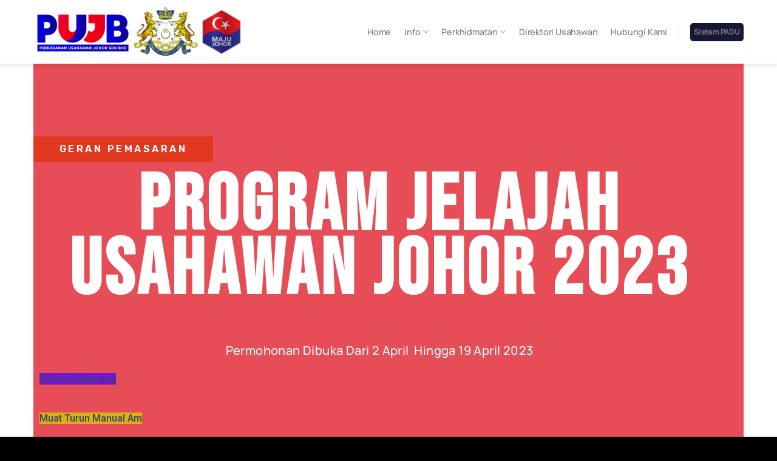

--- FILE ---
content_type: text/html; charset=UTF-8
request_url: https://www.pujb.my/juj23/
body_size: 26852
content:
<!DOCTYPE html>
<html lang="en-US" class="loading-site no-js">
<head>
	<meta charset="UTF-8" />
	<link rel="profile" href="http://gmpg.org/xfn/11" />
	<link rel="pingback" href="https://www.pujb.my/xmlrpc.php" />

	<script>(function(html){html.className = html.className.replace(/\bno-js\b/,'js')})(document.documentElement);</script>
<title>Jelajah Usahawan Johor 2023 &#8211; Perbadanan Usahawan Johor</title>
<meta name='robots' content='max-image-preview:large' />
	<style>img:is([sizes="auto" i], [sizes^="auto," i]) { contain-intrinsic-size: 3000px 1500px }</style>
	<meta name="viewport" content="width=device-width, initial-scale=1" /><link rel='dns-prefetch' href='//www.pujb.my' />
<link rel='dns-prefetch' href='//cdnjs.cloudflare.com' />
<link rel='dns-prefetch' href='//maxcdn.bootstrapcdn.com' />
<link rel='prefetch' href='https://www.pujb.my/wp-content/themes/flatsome/assets/js/flatsome.js?ver=51d1c732cb1803d92751' />
<link rel='prefetch' href='https://www.pujb.my/wp-content/themes/flatsome/assets/js/chunk.slider.js?ver=3.19.3' />
<link rel='prefetch' href='https://www.pujb.my/wp-content/themes/flatsome/assets/js/chunk.popups.js?ver=3.19.3' />
<link rel='prefetch' href='https://www.pujb.my/wp-content/themes/flatsome/assets/js/chunk.tooltips.js?ver=3.19.3' />
<link rel='prefetch' href='https://www.pujb.my/wp-content/themes/flatsome/assets/js/woocommerce.js?ver=60a299668ea84c875077' />
<link rel="alternate" type="application/rss+xml" title="Perbadanan Usahawan Johor &raquo; Feed" href="https://www.pujb.my/feed/" />
<link rel="alternate" type="application/rss+xml" title="Perbadanan Usahawan Johor &raquo; Comments Feed" href="https://www.pujb.my/comments/feed/" />
<script type="text/javascript">
/* <![CDATA[ */
window._wpemojiSettings = {"baseUrl":"https:\/\/s.w.org\/images\/core\/emoji\/15.0.3\/72x72\/","ext":".png","svgUrl":"https:\/\/s.w.org\/images\/core\/emoji\/15.0.3\/svg\/","svgExt":".svg","source":{"concatemoji":"https:\/\/www.pujb.my\/wp-includes\/js\/wp-emoji-release.min.js?ver=6.7.1"}};
/*! This file is auto-generated */
!function(i,n){var o,s,e;function c(e){try{var t={supportTests:e,timestamp:(new Date).valueOf()};sessionStorage.setItem(o,JSON.stringify(t))}catch(e){}}function p(e,t,n){e.clearRect(0,0,e.canvas.width,e.canvas.height),e.fillText(t,0,0);var t=new Uint32Array(e.getImageData(0,0,e.canvas.width,e.canvas.height).data),r=(e.clearRect(0,0,e.canvas.width,e.canvas.height),e.fillText(n,0,0),new Uint32Array(e.getImageData(0,0,e.canvas.width,e.canvas.height).data));return t.every(function(e,t){return e===r[t]})}function u(e,t,n){switch(t){case"flag":return n(e,"\ud83c\udff3\ufe0f\u200d\u26a7\ufe0f","\ud83c\udff3\ufe0f\u200b\u26a7\ufe0f")?!1:!n(e,"\ud83c\uddfa\ud83c\uddf3","\ud83c\uddfa\u200b\ud83c\uddf3")&&!n(e,"\ud83c\udff4\udb40\udc67\udb40\udc62\udb40\udc65\udb40\udc6e\udb40\udc67\udb40\udc7f","\ud83c\udff4\u200b\udb40\udc67\u200b\udb40\udc62\u200b\udb40\udc65\u200b\udb40\udc6e\u200b\udb40\udc67\u200b\udb40\udc7f");case"emoji":return!n(e,"\ud83d\udc26\u200d\u2b1b","\ud83d\udc26\u200b\u2b1b")}return!1}function f(e,t,n){var r="undefined"!=typeof WorkerGlobalScope&&self instanceof WorkerGlobalScope?new OffscreenCanvas(300,150):i.createElement("canvas"),a=r.getContext("2d",{willReadFrequently:!0}),o=(a.textBaseline="top",a.font="600 32px Arial",{});return e.forEach(function(e){o[e]=t(a,e,n)}),o}function t(e){var t=i.createElement("script");t.src=e,t.defer=!0,i.head.appendChild(t)}"undefined"!=typeof Promise&&(o="wpEmojiSettingsSupports",s=["flag","emoji"],n.supports={everything:!0,everythingExceptFlag:!0},e=new Promise(function(e){i.addEventListener("DOMContentLoaded",e,{once:!0})}),new Promise(function(t){var n=function(){try{var e=JSON.parse(sessionStorage.getItem(o));if("object"==typeof e&&"number"==typeof e.timestamp&&(new Date).valueOf()<e.timestamp+604800&&"object"==typeof e.supportTests)return e.supportTests}catch(e){}return null}();if(!n){if("undefined"!=typeof Worker&&"undefined"!=typeof OffscreenCanvas&&"undefined"!=typeof URL&&URL.createObjectURL&&"undefined"!=typeof Blob)try{var e="postMessage("+f.toString()+"("+[JSON.stringify(s),u.toString(),p.toString()].join(",")+"));",r=new Blob([e],{type:"text/javascript"}),a=new Worker(URL.createObjectURL(r),{name:"wpTestEmojiSupports"});return void(a.onmessage=function(e){c(n=e.data),a.terminate(),t(n)})}catch(e){}c(n=f(s,u,p))}t(n)}).then(function(e){for(var t in e)n.supports[t]=e[t],n.supports.everything=n.supports.everything&&n.supports[t],"flag"!==t&&(n.supports.everythingExceptFlag=n.supports.everythingExceptFlag&&n.supports[t]);n.supports.everythingExceptFlag=n.supports.everythingExceptFlag&&!n.supports.flag,n.DOMReady=!1,n.readyCallback=function(){n.DOMReady=!0}}).then(function(){return e}).then(function(){var e;n.supports.everything||(n.readyCallback(),(e=n.source||{}).concatemoji?t(e.concatemoji):e.wpemoji&&e.twemoji&&(t(e.twemoji),t(e.wpemoji)))}))}((window,document),window._wpemojiSettings);
/* ]]> */
</script>
<style id='wp-emoji-styles-inline-css' type='text/css'>

	img.wp-smiley, img.emoji {
		display: inline !important;
		border: none !important;
		box-shadow: none !important;
		height: 1em !important;
		width: 1em !important;
		margin: 0 0.07em !important;
		vertical-align: -0.1em !important;
		background: none !important;
		padding: 0 !important;
	}
</style>
<link rel='stylesheet' id='buttonizer_frontend_style-css' href='https://www.pujb.my/wp-content/plugins/buttonizer-multifunctional-button/assets/legacy/frontend.css?v=8c1308ba380f02663625b920bae5de55&#038;ver=6.7.1' type='text/css' media='all' />
<link rel='stylesheet' id='buttonizer-icon-library-css' href='https://cdnjs.cloudflare.com/ajax/libs/font-awesome/5.15.4/css/all.min.css?ver=6.7.1' type='text/css' media='all' integrity='sha512-1ycn6IcaQQ40/MKBW2W4Rhis/DbILU74C1vSrLJxCq57o941Ym01SwNsOMqvEBFlcgUa6xLiPY/NS5R+E6ztJQ==' crossorigin='anonymous' />
<style id='woocommerce-inline-inline-css' type='text/css'>
.woocommerce form .form-row .required { visibility: visible; }
</style>
<link rel='stylesheet' id='cff-css' href='https://www.pujb.my/wp-content/plugins/custom-facebook-feed/assets/css/cff-style.min.css?ver=4.3.1' type='text/css' media='all' />
<link rel='stylesheet' id='sb-font-awesome-css' href='https://maxcdn.bootstrapcdn.com/font-awesome/4.7.0/css/font-awesome.min.css?ver=6.7.1' type='text/css' media='all' />
<link rel='stylesheet' id='xoo-wsc-fonts-css' href='https://www.pujb.my/wp-content/plugins/side-cart-woocommerce/assets/css/xoo-wsc-fonts.css?ver=2.5.5' type='text/css' media='all' />
<link rel='stylesheet' id='xoo-wsc-style-css' href='https://www.pujb.my/wp-content/plugins/side-cart-woocommerce/assets/css/xoo-wsc-style.css?ver=2.5.5' type='text/css' media='all' />
<style id='xoo-wsc-style-inline-css' type='text/css'>




.xoo-wsc-ft-buttons-cont a.xoo-wsc-ft-btn, .xoo-wsc-container .xoo-wsc-btn {
	background-color: #000000;
	color: #ffffff;
	border: 2px solid #ffffff;
	padding: 10px 20px;
}

.xoo-wsc-ft-buttons-cont a.xoo-wsc-ft-btn:hover, .xoo-wsc-container .xoo-wsc-btn:hover {
	background-color: #ffffff;
	color: #000000;
	border: 2px solid #000000;
}

 

.xoo-wsc-footer{
	background-color: #ffffff;
	color: #000000;
	padding: 10px 20px;
	box-shadow: 0 -1px 10px #0000001a;
}

.xoo-wsc-footer, .xoo-wsc-footer a, .xoo-wsc-footer .amount{
	font-size: 18px;
}

.xoo-wsc-btn .amount{
	color: #ffffff}

.xoo-wsc-btn:hover .amount{
	color: #000000;
}

.xoo-wsc-ft-buttons-cont{
	grid-template-columns: auto;
}

.xoo-wsc-basket{
	bottom: 12px;
	right: 1px;
	background-color: #ffffff;
	color: #000000;
	box-shadow: 0px 0px 15px 2px #0000001a;
	border-radius: 50%;
	display: flex;
	width: 60px;
	height: 60px;
}


.xoo-wsc-bki{
	font-size: 30px}

.xoo-wsc-items-count{
	top: -12px;
	left: -12px;
}

.xoo-wsc-items-count{
	background-color: #000000;
	color: #ffffff;
}

.xoo-wsc-container, .xoo-wsc-slider{
	max-width: 365px;
	right: -365px;
	top: 0;bottom: 0;
	bottom: 0;
	font-family: }


.xoo-wsc-cart-active .xoo-wsc-container, .xoo-wsc-slider-active .xoo-wsc-slider{
	right: 0;
}


.xoo-wsc-cart-active .xoo-wsc-basket{
	right: 365px;
}

.xoo-wsc-slider{
	right: -365px;
}

span.xoo-wsch-close {
    font-size: 16px;
    right: 10px;
}

.xoo-wsch-top{
	justify-content: center;
}

.xoo-wsch-text{
	font-size: 20px;
}

.xoo-wsc-header{
	color: #000000;
	background-color: #ffffff;
	border-bottom: 2px solid #eee;
}


.xoo-wsc-body{
	background-color: #f8f9fa;
}

.xoo-wsc-body, .xoo-wsc-body span.amount, .xoo-wsc-body a{
	font-size: 16px;
	color: #000000;
}

.xoo-wsc-product{
	padding: 10px 15px;
	margin: 10px 15px;
	border-radius: 5px;
	box-shadow: 0 2px 2px #00000005;
	background-color: #ffffff;
}

.xoo-wsc-img-col{
	width: 28%;
}
.xoo-wsc-sum-col{
	width: 72%;
}

.xoo-wsc-sum-col{
	justify-content: center;
}


/** Shortcode **/
.xoo-wsc-sc-count{
	background-color: #000000;
	color: #ffffff;
}

.xoo-wsc-sc-bki{
	font-size: 28px;
	color: 28;
}
.xoo-wsc-sc-cont{
	color: #000000;
}

.added_to_cart{
	display: none!important;
}

.xoo-wsc-product dl.variation {
	display: block;
}
</style>
<link rel='stylesheet' id='cute-alert-css' href='https://www.pujb.my/wp-content/plugins/metform/public/assets/lib/cute-alert/style.css?ver=3.9.1' type='text/css' media='all' />
<link rel='stylesheet' id='text-editor-style-css' href='https://www.pujb.my/wp-content/plugins/metform/public/assets/css/text-editor.css?ver=3.9.1' type='text/css' media='all' />
<link rel='stylesheet' id='elementor-icons-css' href='https://www.pujb.my/wp-content/plugins/elementor/assets/lib/eicons/css/elementor-icons.min.css?ver=5.32.0' type='text/css' media='all' />
<link rel='stylesheet' id='elementor-frontend-css' href='https://www.pujb.my/wp-content/plugins/elementor/assets/css/frontend.min.css?ver=3.25.10' type='text/css' media='all' />
<link rel='stylesheet' id='swiper-css' href='https://www.pujb.my/wp-content/plugins/elementor/assets/lib/swiper/v8/css/swiper.min.css?ver=8.4.5' type='text/css' media='all' />
<link rel='stylesheet' id='e-swiper-css' href='https://www.pujb.my/wp-content/plugins/elementor/assets/css/conditionals/e-swiper.min.css?ver=3.25.10' type='text/css' media='all' />
<link rel='stylesheet' id='elementor-post-5524-css' href='https://www.pujb.my/wp-content/uploads/elementor/css/post-5524.css?ver=1732472195' type='text/css' media='all' />
<link rel='stylesheet' id='cffstyles-css' href='https://www.pujb.my/wp-content/plugins/custom-facebook-feed/assets/css/cff-style.min.css?ver=4.3.1' type='text/css' media='all' />
<link rel='stylesheet' id='e-popup-style-css' href='https://www.pujb.my/wp-content/plugins/elementor-pro/assets/css/conditionals/popup.min.css?ver=3.25.4' type='text/css' media='all' />
<link rel='stylesheet' id='widget-text-editor-css' href='https://www.pujb.my/wp-content/plugins/elementor/assets/css/widget-text-editor.min.css?ver=3.25.10' type='text/css' media='all' />
<link rel='stylesheet' id='widget-heading-css' href='https://www.pujb.my/wp-content/plugins/elementor/assets/css/widget-heading.min.css?ver=3.25.10' type='text/css' media='all' />
<link rel='stylesheet' id='widget-spacer-css' href='https://www.pujb.my/wp-content/plugins/elementor/assets/css/widget-spacer.min.css?ver=3.25.10' type='text/css' media='all' />
<link rel='stylesheet' id='widget-image-css' href='https://www.pujb.my/wp-content/plugins/elementor/assets/css/widget-image.min.css?ver=3.25.10' type='text/css' media='all' />
<link rel='stylesheet' id='widget-video-css' href='https://www.pujb.my/wp-content/plugins/elementor/assets/css/widget-video.min.css?ver=3.25.10' type='text/css' media='all' />
<link rel='stylesheet' id='elementor-post-8993-css' href='https://www.pujb.my/wp-content/uploads/elementor/css/post-8993.css?ver=1732529342' type='text/css' media='all' />
<link rel='stylesheet' id='flatsome-main-css' href='https://www.pujb.my/wp-content/themes/flatsome/assets/css/flatsome.css?ver=3.19.3' type='text/css' media='all' />
<style id='flatsome-main-inline-css' type='text/css'>
@font-face {
				font-family: "fl-icons";
				font-display: block;
				src: url(https://www.pujb.my/wp-content/themes/flatsome/assets/css/icons/fl-icons.eot?v=3.19.3);
				src:
					url(https://www.pujb.my/wp-content/themes/flatsome/assets/css/icons/fl-icons.eot#iefix?v=3.19.3) format("embedded-opentype"),
					url(https://www.pujb.my/wp-content/themes/flatsome/assets/css/icons/fl-icons.woff2?v=3.19.3) format("woff2"),
					url(https://www.pujb.my/wp-content/themes/flatsome/assets/css/icons/fl-icons.ttf?v=3.19.3) format("truetype"),
					url(https://www.pujb.my/wp-content/themes/flatsome/assets/css/icons/fl-icons.woff?v=3.19.3) format("woff"),
					url(https://www.pujb.my/wp-content/themes/flatsome/assets/css/icons/fl-icons.svg?v=3.19.3#fl-icons) format("svg");
			}
</style>
<link rel='stylesheet' id='flatsome-shop-css' href='https://www.pujb.my/wp-content/themes/flatsome/assets/css/flatsome-shop.css?ver=3.19.3' type='text/css' media='all' />
<link rel='stylesheet' id='flatsome-style-css' href='https://www.pujb.my/wp-content/themes/flatsome/style.css?ver=3.19.3' type='text/css' media='all' />
<link rel='stylesheet' id='google-fonts-1-css' href='https://fonts.googleapis.com/css?family=Roboto%3A100%2C100italic%2C200%2C200italic%2C300%2C300italic%2C400%2C400italic%2C500%2C500italic%2C600%2C600italic%2C700%2C700italic%2C800%2C800italic%2C900%2C900italic%7CRubik%3A100%2C100italic%2C200%2C200italic%2C300%2C300italic%2C400%2C400italic%2C500%2C500italic%2C600%2C600italic%2C700%2C700italic%2C800%2C800italic%2C900%2C900italic%7CBebas+Neue%3A100%2C100italic%2C200%2C200italic%2C300%2C300italic%2C400%2C400italic%2C500%2C500italic%2C600%2C600italic%2C700%2C700italic%2C800%2C800italic%2C900%2C900italic&#038;display=auto&#038;ver=6.7.1' type='text/css' media='all' />
<link rel="preconnect" href="https://fonts.gstatic.com/" crossorigin><script type="text/javascript" src="https://www.pujb.my/wp-includes/js/jquery/jquery.min.js?ver=3.7.1" id="jquery-core-js"></script>
<script type="text/javascript" src="https://www.pujb.my/wp-includes/js/jquery/jquery-migrate.min.js?ver=3.4.1" id="jquery-migrate-js"></script>
<script type="text/javascript" src="https://www.pujb.my/wp-content/plugins/woocommerce/assets/js/jquery-blockui/jquery.blockUI.min.js?ver=2.7.0-wc.9.4.2" id="jquery-blockui-js" data-wp-strategy="defer"></script>
<script type="text/javascript" id="wc-add-to-cart-js-extra">
/* <![CDATA[ */
var wc_add_to_cart_params = {"ajax_url":"\/wp-admin\/admin-ajax.php","wc_ajax_url":"\/?wc-ajax=%%endpoint%%","i18n_view_cart":"View cart","cart_url":"https:\/\/www.pujb.my\/cart\/","is_cart":"","cart_redirect_after_add":"no"};
/* ]]> */
</script>
<script type="text/javascript" src="https://www.pujb.my/wp-content/plugins/woocommerce/assets/js/frontend/add-to-cart.min.js?ver=9.4.2" id="wc-add-to-cart-js" defer="defer" data-wp-strategy="defer"></script>
<script type="text/javascript" src="https://www.pujb.my/wp-content/plugins/woocommerce/assets/js/js-cookie/js.cookie.min.js?ver=2.1.4-wc.9.4.2" id="js-cookie-js" data-wp-strategy="defer"></script>
<script type="text/javascript" id="xoo-wsc-main-js-js-extra">
/* <![CDATA[ */
var xoo_wsc_params = {"adminurl":"https:\/\/www.pujb.my\/wp-admin\/admin-ajax.php","wc_ajax_url":"\/?wc-ajax=%%endpoint%%","qtyUpdateDelay":"500","notificationTime":"5000","html":{"successNotice":"<ul class=\"xoo-wsc-notices\"><li class=\"xoo-wsc-notice-success\"><span class=\"xoo-wsc-icon-check_circle\"><\/span>%s%<\/li><\/ul>","errorNotice":"<ul class=\"xoo-wsc-notices\"><li class=\"xoo-wsc-notice-error\"><span class=\"xoo-wsc-icon-cross\"><\/span>%s%<\/li><\/ul>"},"strings":{"maxQtyError":"Only %s% in stock","stepQtyError":"Quantity can only be purchased in multiple of %s%","calculateCheckout":"Please use checkout form to calculate shipping","couponEmpty":"Please enter promo code"},"isCheckout":"","isCart":"","sliderAutoClose":"1","shippingEnabled":"1","couponsEnabled":"1","autoOpenCart":"yes","addedToCart":"","ajaxAddToCart":"yes","skipAjaxForData":[],"showBasket":"always_show","flyToCart":"no","productFlyClass":"","refreshCart":"no","fetchDelay":"200","triggerClass":""};
/* ]]> */
</script>
<script type="text/javascript" src="https://www.pujb.my/wp-content/plugins/side-cart-woocommerce/assets/js/xoo-wsc-main.js?ver=2.5.5" id="xoo-wsc-main-js-js" defer="defer" data-wp-strategy="defer"></script>
<link rel="https://api.w.org/" href="https://www.pujb.my/wp-json/" /><link rel="alternate" title="JSON" type="application/json" href="https://www.pujb.my/wp-json/wp/v2/pages/8993" /><link rel="EditURI" type="application/rsd+xml" title="RSD" href="https://www.pujb.my/xmlrpc.php?rsd" />
<meta name="generator" content="WordPress 6.7.1" />
<meta name="generator" content="WooCommerce 9.4.2" />
<link rel="canonical" href="https://www.pujb.my/juj23/" />
<link rel='shortlink' href='https://www.pujb.my/?p=8993' />
<link rel="alternate" title="oEmbed (JSON)" type="application/json+oembed" href="https://www.pujb.my/wp-json/oembed/1.0/embed?url=https%3A%2F%2Fwww.pujb.my%2Fjuj23%2F" />
<link rel="alternate" title="oEmbed (XML)" type="text/xml+oembed" href="https://www.pujb.my/wp-json/oembed/1.0/embed?url=https%3A%2F%2Fwww.pujb.my%2Fjuj23%2F&#038;format=xml" />
 <script>
  // ideally this is on top of page; works on bottom as well

  if(/^\?fbclid=/.test(location.search))
     location.replace(location.href.replace(/\?fbclid.+/, ""));

 </script>	<noscript><style>.woocommerce-product-gallery{ opacity: 1 !important; }</style></noscript>
	<meta name="generator" content="Elementor 3.25.10; features: additional_custom_breakpoints, e_optimized_control_loading; settings: css_print_method-external, google_font-enabled, font_display-auto">
			<style>
				.e-con.e-parent:nth-of-type(n+4):not(.e-lazyloaded):not(.e-no-lazyload),
				.e-con.e-parent:nth-of-type(n+4):not(.e-lazyloaded):not(.e-no-lazyload) * {
					background-image: none !important;
				}
				@media screen and (max-height: 1024px) {
					.e-con.e-parent:nth-of-type(n+3):not(.e-lazyloaded):not(.e-no-lazyload),
					.e-con.e-parent:nth-of-type(n+3):not(.e-lazyloaded):not(.e-no-lazyload) * {
						background-image: none !important;
					}
				}
				@media screen and (max-height: 640px) {
					.e-con.e-parent:nth-of-type(n+2):not(.e-lazyloaded):not(.e-no-lazyload),
					.e-con.e-parent:nth-of-type(n+2):not(.e-lazyloaded):not(.e-no-lazyload) * {
						background-image: none !important;
					}
				}
			</style>
			<style class='wp-fonts-local' type='text/css'>
@font-face{font-family:Inter;font-style:normal;font-weight:300 900;font-display:fallback;src:url('https://www.pujb.my/wp-content/plugins/woocommerce/assets/fonts/Inter-VariableFont_slnt,wght.woff2') format('woff2');font-stretch:normal;}
@font-face{font-family:Cardo;font-style:normal;font-weight:400;font-display:fallback;src:url('https://www.pujb.my/wp-content/plugins/woocommerce/assets/fonts/cardo_normal_400.woff2') format('woff2');}
</style>
<link rel="icon" href="https://www.pujb.my/wp-content/uploads/2024/09/cropped-440780241_846751834150511_5663272935845601354_n-32x32.jpg" sizes="32x32" />
<link rel="icon" href="https://www.pujb.my/wp-content/uploads/2024/09/cropped-440780241_846751834150511_5663272935845601354_n-192x192.jpg" sizes="192x192" />
<link rel="apple-touch-icon" href="https://www.pujb.my/wp-content/uploads/2024/09/cropped-440780241_846751834150511_5663272935845601354_n-180x180.jpg" />
<meta name="msapplication-TileImage" content="https://www.pujb.my/wp-content/uploads/2024/09/cropped-440780241_846751834150511_5663272935845601354_n-270x270.jpg" />
<style id="custom-css" type="text/css">:root {--primary-color: #171837;--fs-color-primary: #171837;--fs-color-secondary: #d26e4b;--fs-color-success: #7a9c59;--fs-color-alert: #b20000;--fs-experimental-link-color: #334862;--fs-experimental-link-color-hover: #111;}.tooltipster-base {--tooltip-color: #fff;--tooltip-bg-color: #000;}.off-canvas-right .mfp-content, .off-canvas-left .mfp-content {--drawer-width: 300px;}.off-canvas .mfp-content.off-canvas-cart {--drawer-width: 360px;}.header-main{height: 105px}#logo img{max-height: 105px}#logo{width:380px;}#logo img{padding:8px 0;}.stuck #logo img{padding:10px 0;}.header-bottom{min-height: 55px}.header-top{min-height: 40px}.transparent .header-main{height: 265px}.transparent #logo img{max-height: 265px}.has-transparent + .page-title:first-of-type,.has-transparent + #main > .page-title,.has-transparent + #main > div > .page-title,.has-transparent + #main .page-header-wrapper:first-of-type .page-title{padding-top: 265px;}.header.show-on-scroll,.stuck .header-main{height:90px!important}.stuck #logo img{max-height: 90px!important}.header-bottom {background-color: #f1f1f1}.top-bar-nav > li > a{line-height: 16px }.header-main .nav > li > a{line-height: 16px }.header-bottom-nav > li > a{line-height: 16px }@media (max-width: 549px) {.header-main{height: 100px}#logo img{max-height: 100px}}.nav-dropdown{border-radius:10px}.nav-dropdown{font-size:90%}.header-top{background-color:#b2101c!important;}body{font-size: 100%;}@media screen and (max-width: 549px){body{font-size: 126%;}}body{font-family: Manrope, sans-serif;}body {font-weight: 400;font-style: normal;}.nav > li > a {font-family: Manrope, sans-serif;}.mobile-sidebar-levels-2 .nav > li > ul > li > a {font-family: Manrope, sans-serif;}.nav > li > a,.mobile-sidebar-levels-2 .nav > li > ul > li > a {font-weight: 500;font-style: normal;}h1,h2,h3,h4,h5,h6,.heading-font, .off-canvas-center .nav-sidebar.nav-vertical > li > a{font-family: Truculenta, sans-serif;}h1,h2,h3,h4,h5,h6,.heading-font,.banner h1,.banner h2 {font-weight: 900;font-style: normal;}.alt-font{font-family: Manrope, sans-serif;}.alt-font {font-weight: 400!important;font-style: normal!important;}.breadcrumbs{text-transform: none;}button,.button{text-transform: none;}.nav > li > a, .links > li > a{text-transform: none;}.section-title span{text-transform: none;}h3.widget-title,span.widget-title{text-transform: none;}@media screen and (min-width: 550px){.products .box-vertical .box-image{min-width: 300px!important;width: 300px!important;}}.footer-1{background-color: #171837}.absolute-footer, html{background-color: #000000}button[name='update_cart'] { display: none; }.nav-vertical-fly-out > li + li {border-top-width: 1px; border-top-style: solid;}.label-new.menu-item > a:after{content:"New";}.label-hot.menu-item > a:after{content:"Hot";}.label-sale.menu-item > a:after{content:"Sale";}.label-popular.menu-item > a:after{content:"Popular";}</style>		<style type="text/css" id="wp-custom-css">
			.page-wrapper {
    padding-bottom: 0px !important;
}

.col, .gallery-item, .columns {
    position: relative;
    margin: 0;
    padding: 0 15px 0px;
    width: 100%;
}

input[type='submit'], input[type='submit'].button, input[type='submit'], .primary {
    background-color: #171837;
}

.footer-1 .menu-item{
	line-height: 1;
}

.footer {
    padding-top: 50px !important;
	padding-bottom: 40px !important;
}

.dark .is-divider {
    color: red !important;
}

p {
    margin-top: 0;
    margin-bottom: 0;
	  line-height: 1.4;

}

.header-button .button {
    border-radius: 5px !important;
}

.full-width .ubermenu-nav, .container, .row {
    max-width: 1200px !important;
}

.header-main .nav > li > a {
    line-height: 16px;
    letter-spacing: -0.2px;
}

.nav-dropdown .menu-item-has-children>a, .nav-dropdown .title>a, .nav-dropdown .nav-dropdown-col>a {
    text-transform: capitalize;
    font-size: 16px;
    cursor : not-allowed;

}

.woocommerce-message {
    display: none;
}


.page-title{

}

.h1, h1 {
    font-size: 2em;
    line-height: 1.3;
}

.product-summary .woocommerce-Price-currencySymbol {
    font-size: inherit;
    vertical-align: top;
    margin-top: 0.05em;
}

.product-short-description{
	text-align: justify;
	margin-bottom: 20px;
}

.woocommerce-variation-availability{
	display: none;
}

.button, button, input[type='submit'], input[type='reset'], input[type='button'] {

    margin-right: auto;

}

.nav>li>a {
 
	
}

.nav-uppercase>li>a {
    letter-spacing: 0em;
   
}

.woocommerce-variation single_variation{
	display: none;
}

.h-td{
   background-color: #263671;
   color : white;
   padding-left : 10px !important;
     border: 4px solid white;
  -webkit-border-radius: 8px;
}

.c-td {
    padding-left : 10px !important;
  background-color: whitesmoke;
    -webkit-border-radius: 8px;
     border: 4px solid white;
}

.product_title{
	line-height: 1 !important;
}

.elementor-field-group .elementor-select-wrapper:before {
  display: none;
}

.frm_dropzone.frm_single_upload {
    max-width: 100%;
}

.elementor-select-wrapper .select-caret-down-wrapper i {
    font-size: 19px;
    line-height: 2;
    display: none;
}

table.dataTable.dtr-inline.collapsed>tbody>tr>td.dtr-control, table.dataTable.dtr-inline.collapsed>tbody>tr>th.dtr-control {
    cursor: pointer;
    text-transform: uppercase !important;
}

#billing_wooccm16_button
{
	    background-color: 	#E8E8E8 !important;
	color: black !important;
	font-weight: 400 !important;
	border: 1px solid #ddd !important;
	box-shadow: inset 0 1px 2px rgba(0, 0, 0, 0.1);
}

#billing_wooccm17_button
{
	    background-color: 	#E8E8E8 !important;
	color: black !important;
	font-weight: 400 !important;
	border: 1px solid #ddd !important;
	box-shadow: inset 0 1px 2px rgba(0, 0, 0, 0.1);
}

.is-small, .is-small.button {
    font-size: 12px;
}

.header-button-2, .button, button, input[type=button], input[type=reset], input[type=submit] {
   
    font-size: 12px;
    font-weight: bolder;
    letter-spacing: .03em;
    line-height: 2.4em;
    margin-right: 0px;
    margin-top: 0;
    max-width: 100%;
    min-height: 2.5em;
    padding: 0px 05px;

}
		</style>
		<style id="kirki-inline-styles"><br />
<b>Warning</b>:  ftp_rename() expects parameter 1 to be resource, null given in <b>/mnt/efs/fs1/wpress/wp-admin/includes/class-wp-filesystem-ftpext.php</b> on line <b>379</b><br />
<br />
<b>Warning</b>:  ftp_rename() expects parameter 1 to be resource, null given in <b>/mnt/efs/fs1/wpress/wp-admin/includes/class-wp-filesystem-ftpext.php</b> on line <b>379</b><br />
<br />
<b>Warning</b>:  ftp_rename() expects parameter 1 to be resource, null given in <b>/mnt/efs/fs1/wpress/wp-admin/includes/class-wp-filesystem-ftpext.php</b> on line <b>379</b><br />
/* vietnamese */
@font-face {
  font-family: 'Truculenta';
  font-style: normal;
  font-weight: 900;
  font-stretch: 100%;
  font-display: swap;
  src: url(https://fonts.gstatic.com/s/truculenta/v27/LhWfMVvBKusVIfNYGi1-WvRVyDdZeeiySNppcu32Mb2f06y6Oa21F6XHi0VYDX_PzOupMvklgw8PH0JM.woff2) format('woff2');
  unicode-range: U+0102-0103, U+0110-0111, U+0128-0129, U+0168-0169, U+01A0-01A1, U+01AF-01B0, U+0300-0301, U+0303-0304, U+0308-0309, U+0323, U+0329, U+1EA0-1EF9, U+20AB;
}
/* latin-ext */
@font-face {
  font-family: 'Truculenta';
  font-style: normal;
  font-weight: 900;
  font-stretch: 100%;
  font-display: swap;
  src: url(https://fonts.gstatic.com/s/truculenta/v27/LhWfMVvBKusVIfNYGi1-WvRVyDdZeeiySNppcu32Mb2f06y6Oa21F6XHi0VYDX_PzOupMvklgw4PH0JM.woff2) format('woff2');
  unicode-range: U+0100-02BA, U+02BD-02C5, U+02C7-02CC, U+02CE-02D7, U+02DD-02FF, U+0304, U+0308, U+0329, U+1D00-1DBF, U+1E00-1E9F, U+1EF2-1EFF, U+2020, U+20A0-20AB, U+20AD-20C0, U+2113, U+2C60-2C7F, U+A720-A7FF;
}
/* latin */
@font-face {
  font-family: 'Truculenta';
  font-style: normal;
  font-weight: 900;
  font-stretch: 100%;
  font-display: swap;
  src: url(https://fonts.gstatic.com/s/truculenta/v27/LhWfMVvBKusVIfNYGi1-WvRVyDdZeeiySNppcu32Mb2f06y6Oa21F6XHi0VYDX_PzOupMvklgwAPHw.woff2) format('woff2');
  unicode-range: U+0000-00FF, U+0131, U+0152-0153, U+02BB-02BC, U+02C6, U+02DA, U+02DC, U+0304, U+0308, U+0329, U+2000-206F, U+20AC, U+2122, U+2191, U+2193, U+2212, U+2215, U+FEFF, U+FFFD;
}/* cyrillic-ext */
@font-face {
  font-family: 'Manrope';
  font-style: normal;
  font-weight: 400;
  font-display: swap;
  src: url(https://www.pujb.my/wp-content/fonts/manrope/xn7gYHE41ni1AdIRggqxSuXd.woff2) format('woff2');
  unicode-range: U+0460-052F, U+1C80-1C8A, U+20B4, U+2DE0-2DFF, U+A640-A69F, U+FE2E-FE2F;
}
/* cyrillic */
@font-face {
  font-family: 'Manrope';
  font-style: normal;
  font-weight: 400;
  font-display: swap;
  src: url(https://www.pujb.my/wp-content/fonts/manrope/xn7gYHE41ni1AdIRggOxSuXd.woff2) format('woff2');
  unicode-range: U+0301, U+0400-045F, U+0490-0491, U+04B0-04B1, U+2116;
}
/* greek */
@font-face {
  font-family: 'Manrope';
  font-style: normal;
  font-weight: 400;
  font-display: swap;
  src: url(https://www.pujb.my/wp-content/fonts/manrope/xn7gYHE41ni1AdIRggSxSuXd.woff2) format('woff2');
  unicode-range: U+0370-0377, U+037A-037F, U+0384-038A, U+038C, U+038E-03A1, U+03A3-03FF;
}
/* vietnamese */
@font-face {
  font-family: 'Manrope';
  font-style: normal;
  font-weight: 400;
  font-display: swap;
  src: url(https://www.pujb.my/wp-content/fonts/manrope/xn7gYHE41ni1AdIRggixSuXd.woff2) format('woff2');
  unicode-range: U+0102-0103, U+0110-0111, U+0128-0129, U+0168-0169, U+01A0-01A1, U+01AF-01B0, U+0300-0301, U+0303-0304, U+0308-0309, U+0323, U+0329, U+1EA0-1EF9, U+20AB;
}
/* latin-ext */
@font-face {
  font-family: 'Manrope';
  font-style: normal;
  font-weight: 400;
  font-display: swap;
  src: url(https://www.pujb.my/wp-content/fonts/manrope/xn7gYHE41ni1AdIRggmxSuXd.woff2) format('woff2');
  unicode-range: U+0100-02BA, U+02BD-02C5, U+02C7-02CC, U+02CE-02D7, U+02DD-02FF, U+0304, U+0308, U+0329, U+1D00-1DBF, U+1E00-1E9F, U+1EF2-1EFF, U+2020, U+20A0-20AB, U+20AD-20C0, U+2113, U+2C60-2C7F, U+A720-A7FF;
}
/* latin */
@font-face {
  font-family: 'Manrope';
  font-style: normal;
  font-weight: 400;
  font-display: swap;
  src: url(https://www.pujb.my/wp-content/fonts/manrope/xn7gYHE41ni1AdIRggexSg.woff2) format('woff2');
  unicode-range: U+0000-00FF, U+0131, U+0152-0153, U+02BB-02BC, U+02C6, U+02DA, U+02DC, U+0304, U+0308, U+0329, U+2000-206F, U+20AC, U+2122, U+2191, U+2193, U+2212, U+2215, U+FEFF, U+FFFD;
}
/* cyrillic-ext */
@font-face {
  font-family: 'Manrope';
  font-style: normal;
  font-weight: 500;
  font-display: swap;
  src: url(https://www.pujb.my/wp-content/fonts/manrope/xn7gYHE41ni1AdIRggqxSuXd.woff2) format('woff2');
  unicode-range: U+0460-052F, U+1C80-1C8A, U+20B4, U+2DE0-2DFF, U+A640-A69F, U+FE2E-FE2F;
}
/* cyrillic */
@font-face {
  font-family: 'Manrope';
  font-style: normal;
  font-weight: 500;
  font-display: swap;
  src: url(https://www.pujb.my/wp-content/fonts/manrope/xn7gYHE41ni1AdIRggOxSuXd.woff2) format('woff2');
  unicode-range: U+0301, U+0400-045F, U+0490-0491, U+04B0-04B1, U+2116;
}
/* greek */
@font-face {
  font-family: 'Manrope';
  font-style: normal;
  font-weight: 500;
  font-display: swap;
  src: url(https://www.pujb.my/wp-content/fonts/manrope/xn7gYHE41ni1AdIRggSxSuXd.woff2) format('woff2');
  unicode-range: U+0370-0377, U+037A-037F, U+0384-038A, U+038C, U+038E-03A1, U+03A3-03FF;
}
/* vietnamese */
@font-face {
  font-family: 'Manrope';
  font-style: normal;
  font-weight: 500;
  font-display: swap;
  src: url(https://www.pujb.my/wp-content/fonts/manrope/xn7gYHE41ni1AdIRggixSuXd.woff2) format('woff2');
  unicode-range: U+0102-0103, U+0110-0111, U+0128-0129, U+0168-0169, U+01A0-01A1, U+01AF-01B0, U+0300-0301, U+0303-0304, U+0308-0309, U+0323, U+0329, U+1EA0-1EF9, U+20AB;
}
/* latin-ext */
@font-face {
  font-family: 'Manrope';
  font-style: normal;
  font-weight: 500;
  font-display: swap;
  src: url(https://www.pujb.my/wp-content/fonts/manrope/xn7gYHE41ni1AdIRggmxSuXd.woff2) format('woff2');
  unicode-range: U+0100-02BA, U+02BD-02C5, U+02C7-02CC, U+02CE-02D7, U+02DD-02FF, U+0304, U+0308, U+0329, U+1D00-1DBF, U+1E00-1E9F, U+1EF2-1EFF, U+2020, U+20A0-20AB, U+20AD-20C0, U+2113, U+2C60-2C7F, U+A720-A7FF;
}
/* latin */
@font-face {
  font-family: 'Manrope';
  font-style: normal;
  font-weight: 500;
  font-display: swap;
  src: url(https://www.pujb.my/wp-content/fonts/manrope/xn7gYHE41ni1AdIRggexSg.woff2) format('woff2');
  unicode-range: U+0000-00FF, U+0131, U+0152-0153, U+02BB-02BC, U+02C6, U+02DA, U+02DC, U+0304, U+0308, U+0329, U+2000-206F, U+20AC, U+2122, U+2191, U+2193, U+2212, U+2215, U+FEFF, U+FFFD;
}</style></head>

<body class="page-template-default page page-id-8993 theme-flatsome woocommerce-no-js header-shadow lightbox nav-dropdown-has-shadow nav-dropdown-has-border mobile-submenu-slide mobile-submenu-slide-levels-1 elementor-default elementor-kit-5524 elementor-page elementor-page-8993">


<a class="skip-link screen-reader-text" href="#main">Skip to content</a>

<div id="wrapper">

	
	<header id="header" class="header has-sticky sticky-jump">
		<div class="header-wrapper">
			<div id="masthead" class="header-main ">
      <div class="header-inner flex-row container logo-left medium-logo-left" role="navigation">

          <!-- Logo -->
          <div id="logo" class="flex-col logo">
            
<!-- Header logo -->
<a href="https://www.pujb.my/" title="Perbadanan Usahawan Johor - Keusahawanan Kerjaya Pilihan" rel="home">
		<img fetchpriority="high" width="840" height="216" src="https://www.pujb.my/wp-content/uploads/2024/04/Logo-Web.png" class="header_logo header-logo" alt="Perbadanan Usahawan Johor"/><img  width="840" height="216" src="https://www.pujb.my/wp-content/uploads/2024/04/Logo-Web.png" class="header-logo-dark" alt="Perbadanan Usahawan Johor"/></a>
          </div>

          <!-- Mobile Left Elements -->
          <div class="flex-col show-for-medium flex-left">
            <ul class="mobile-nav nav nav-left ">
                          </ul>
          </div>

          <!-- Left Elements -->
          <div class="flex-col hide-for-medium flex-left
            flex-grow">
            <ul class="header-nav header-nav-main nav nav-left  nav-size-medium nav-spacing-large" >
                          </ul>
          </div>

          <!-- Right Elements -->
          <div class="flex-col hide-for-medium flex-right">
            <ul class="header-nav header-nav-main nav nav-right  nav-size-medium nav-spacing-large">
              <li id="menu-item-5494" class="menu-item menu-item-type-post_type menu-item-object-page menu-item-home menu-item-5494 menu-item-design-default"><a href="https://www.pujb.my/" class="nav-top-link">Home</a></li>
<li id="menu-item-8181" class="menu-item menu-item-type-custom menu-item-object-custom menu-item-has-children menu-item-8181 menu-item-design-default has-dropdown"><a href="#" class="nav-top-link" aria-expanded="false" aria-haspopup="menu">Info<i class="icon-angle-down" ></i></a>
<ul class="sub-menu nav-dropdown nav-dropdown-bold">
	<li id="menu-item-5472" class="menu-item menu-item-type-post_type menu-item-object-page menu-item-5472"><a href="https://www.pujb.my/misi-visi/">Misi &#038; Visi</a></li>
	<li id="menu-item-5830" class="menu-item menu-item-type-post_type menu-item-object-page menu-item-5830"><a href="https://www.pujb.my/mpunj/">Pengenalan MPUNJ</a></li>
</ul>
</li>
<li id="menu-item-6905" class="menu-item menu-item-type-custom menu-item-object-custom menu-item-has-children menu-item-6905 menu-item-design-default has-dropdown"><a href="#" class="nav-top-link" aria-expanded="false" aria-haspopup="menu">Perkhidmatan<i class="icon-angle-down" ></i></a>
<ul class="sub-menu nav-dropdown nav-dropdown-bold">
	<li id="menu-item-6906" class="menu-item menu-item-type-custom menu-item-object-custom menu-item-has-children menu-item-6906 nav-dropdown-col"><a href="#">Pembangunan Usahawan</a>
	<ul class="sub-menu nav-column nav-dropdown-bold">
		<li id="menu-item-11562" class="menu-item menu-item-type-post_type menu-item-object-page menu-item-11562"><a href="https://www.pujb.my/kursus-keusahawanan/">Kursus Keusahawanan</a></li>
	</ul>
</li>
	<li id="menu-item-6907" class="menu-item menu-item-type-custom menu-item-object-custom menu-item-has-children menu-item-6907 nav-dropdown-col"><a href="#">Infra dan Pengurusan Aset</a>
	<ul class="sub-menu nav-column nav-dropdown-bold">
		<li id="menu-item-5774" class="menu-item menu-item-type-post_type menu-item-object-page menu-item-5774"><a href="https://www.pujb.my/premis/">Sewa Premis Perniagaan</a></li>
		<li id="menu-item-11046" class="menu-item menu-item-type-post_type menu-item-object-product menu-item-11046"><a href="https://www.pujb.my/program/duprk/">Sewa Dewan Utama Pekan Rabu Kluang</a></li>
		<li id="menu-item-11054" class="menu-item menu-item-type-post_type menu-item-object-product menu-item-11054"><a href="https://www.pujb.my/program/bbs1/">Sewa Bilik Seminar Perdana</a></li>
		<li id="menu-item-11053" class="menu-item menu-item-type-post_type menu-item-object-product menu-item-11053"><a href="https://www.pujb.my/program/bbs-2/">Sewa Bilik Seminar Bestari</a></li>
	</ul>
</li>
</ul>
</li>
<li id="menu-item-7873" class="menu-item menu-item-type-post_type menu-item-object-page menu-item-7873 menu-item-design-default"><a href="https://www.pujb.my/d-usahawan/" class="nav-top-link">Direktori Usahawan</a></li>
<li id="menu-item-5473" class="menu-item menu-item-type-post_type menu-item-object-page menu-item-5473 menu-item-design-default"><a href="https://www.pujb.my/hubung/" class="nav-top-link">Hubungi Kami</a></li>
<li class="header-divider"></li><li class="html header-button-1">
	<div class="header-button">
		<a href="https://padu.pujb.my" class="button plain is-medium box-shadow-1-hover"  style="border-radius:99px;">
		<span>Sistem PADU</span>
	</a>
	</div>
</li>
            </ul>
          </div>

          <!-- Mobile Right Elements -->
          <div class="flex-col show-for-medium flex-right">
            <ul class="mobile-nav nav nav-right ">
              <li class="nav-icon has-icon">
  		<a href="#" data-open="#main-menu" data-pos="right" data-bg="main-menu-overlay" data-color="" class="is-small" aria-label="Menu" aria-controls="main-menu" aria-expanded="false">

		  <i class="icon-menu" ></i>
		  		</a>
	</li>
            </ul>
          </div>

      </div>

      </div>

<div class="header-bg-container fill"><div class="header-bg-image fill"></div><div class="header-bg-color fill"></div></div>		</div>
	</header>

	
	<main id="main" class="">
<div id="content" class="content-area page-wrapper" role="main">
	<div class="row row-main">
		<div class="large-12 col">
			<div class="col-inner">

				
									
								<div data-elementor-type="wp-post" data-elementor-id="8993" class="elementor elementor-8993" data-elementor-post-type="page">
						<section class="elementor-section elementor-top-section elementor-element elementor-element-425c56f elementor-section-height-min-height elementor-section-stretched elementor-section-content-middle elementor-section-boxed elementor-section-height-default elementor-section-items-middle" data-id="425c56f" data-element_type="section" data-settings="{&quot;background_background&quot;:&quot;video&quot;,&quot;stretch_section&quot;:&quot;section-stretched&quot;,&quot;background_video_link&quot;:&quot;https:\/\/vimeo.com\/697696069&quot;}">
								<div class="elementor-background-video-container elementor-hidden-mobile">
													<div class="elementor-background-video-embed"></div>
												</div>
									<div class="elementor-background-overlay"></div>
							<div class="elementor-container elementor-column-gap-default">
					<div class="elementor-column elementor-col-100 elementor-top-column elementor-element elementor-element-a197bca" data-id="a197bca" data-element_type="column">
			<div class="elementor-widget-wrap elementor-element-populated">
						<section class="elementor-section elementor-inner-section elementor-element elementor-element-2f442c1 elementor-section-content-middle elementor-section-boxed elementor-section-height-default elementor-section-height-default" data-id="2f442c1" data-element_type="section">
						<div class="elementor-container elementor-column-gap-default">
					<div class="elementor-column elementor-col-100 elementor-inner-column elementor-element elementor-element-2f35bb9" data-id="2f35bb9" data-element_type="column">
			<div class="elementor-widget-wrap elementor-element-populated">
						<div class="elementor-element elementor-element-fdbb9ae elementor-widget__width-initial elementor-widget elementor-widget-text-editor" data-id="fdbb9ae" data-element_type="widget" data-widget_type="text-editor.default">
				<div class="elementor-widget-container">
							<p>GERAN PEMASARAN</p>						</div>
				</div>
				<div class="elementor-element elementor-element-fe31e96 elementor-widget elementor-widget-heading" data-id="fe31e96" data-element_type="widget" data-widget_type="heading.default">
				<div class="elementor-widget-container">
			<h2 class="elementor-heading-title elementor-size-default">PROGRAM JELAJAH
USAHAWAN JOHOR 2023</h2>		</div>
				</div>
					</div>
		</div>
					</div>
		</section>
				<div class="elementor-element elementor-element-30dde56 elementor-widget elementor-widget-text-editor" data-id="30dde56" data-element_type="widget" data-widget_type="text-editor.default">
				<div class="elementor-widget-container">
							<p>Permohonan Dibuka Dari 2 April  Hingga 19 April 2023</p>						</div>
				</div>
				<div class="elementor-element elementor-element-ad520ae elementor-align-center elementor-widget__width-auto elementor-widget elementor-widget-button" data-id="ad520ae" data-element_type="widget" data-widget_type="button.default">
				<div class="elementor-widget-container">
							<div class="elementor-button-wrapper">
					<a class="elementor-button elementor-button-link elementor-size-md" href="https://padu.pujb.my/">
						<span class="elementor-button-content-wrapper">
									<span class="elementor-button-text">Mohon Sekarang</span>
					</span>
					</a>
				</div>
						</div>
				</div>
				<div class="elementor-element elementor-element-34ebbb9 elementor-align-center elementor-widget__width-auto elementor-widget elementor-widget-button" data-id="34ebbb9" data-element_type="widget" data-widget_type="button.default">
				<div class="elementor-widget-container">
							<div class="elementor-button-wrapper">
					<a class="elementor-button elementor-button-link elementor-size-md" href="https://www.pujb.my/wp-content/uploads/2023/04/MANUAL-AM-SYARAT-DAN-PERMOHONAN-JELAJAH-USAHAWAN-JOHOR-2023.pdf" target="_blank">
						<span class="elementor-button-content-wrapper">
									<span class="elementor-button-text">Muat Turun Manual Am</span>
					</span>
					</a>
				</div>
						</div>
				</div>
				<div class="elementor-element elementor-element-93ad90e elementor-widget elementor-widget-spacer" data-id="93ad90e" data-element_type="widget" data-widget_type="spacer.default">
				<div class="elementor-widget-container">
					<div class="elementor-spacer">
			<div class="elementor-spacer-inner"></div>
		</div>
				</div>
				</div>
					</div>
		</div>
					</div>
		</section>
				<section class="elementor-section elementor-top-section elementor-element elementor-element-9e42f55 elementor-section-full_width elementor-section-stretched elementor-section-height-default elementor-section-height-default" data-id="9e42f55" data-element_type="section" data-settings="{&quot;stretch_section&quot;:&quot;section-stretched&quot;,&quot;background_background&quot;:&quot;classic&quot;}">
						<div class="elementor-container elementor-column-gap-default">
					<div class="elementor-column elementor-col-100 elementor-top-column elementor-element elementor-element-33f2bcf" data-id="33f2bcf" data-element_type="column">
			<div class="elementor-widget-wrap elementor-element-populated">
						<div class="elementor-element elementor-element-ffcdd2a elementor-widget elementor-widget-html" data-id="ffcdd2a" data-element_type="widget" data-widget_type="html.default">
				<div class="elementor-widget-container">
			  <marquee><p style="color: white; font-weight: bold; letter-spacing: 1.1px;">Pastikan maklumat dan dokumen yang diperlukan telah dilengkapkan sebelum menghantar permohonan</p></marquee>		</div>
				</div>
					</div>
		</div>
					</div>
		</section>
				<section class="elementor-section elementor-top-section elementor-element elementor-element-426cb6d elementor-section-stretched elementor-section-content-middle elementor-section-boxed elementor-section-height-default elementor-section-height-default" data-id="426cb6d" data-element_type="section" data-settings="{&quot;stretch_section&quot;:&quot;section-stretched&quot;,&quot;background_background&quot;:&quot;classic&quot;}">
						<div class="elementor-container elementor-column-gap-default">
					<div class="elementor-column elementor-col-100 elementor-top-column elementor-element elementor-element-6914e44" data-id="6914e44" data-element_type="column">
			<div class="elementor-widget-wrap elementor-element-populated">
						<div class="elementor-element elementor-element-61dbca5 elementor-widget elementor-widget-spacer" data-id="61dbca5" data-element_type="widget" data-widget_type="spacer.default">
				<div class="elementor-widget-container">
					<div class="elementor-spacer">
			<div class="elementor-spacer-inner"></div>
		</div>
				</div>
				</div>
				<section class="elementor-section elementor-inner-section elementor-element elementor-element-07d5f6b elementor-section-content-middle elementor-section-boxed elementor-section-height-default elementor-section-height-default" data-id="07d5f6b" data-element_type="section">
						<div class="elementor-container elementor-column-gap-extended">
					<div class="elementor-column elementor-col-50 elementor-inner-column elementor-element elementor-element-192fd5f" data-id="192fd5f" data-element_type="column">
			<div class="elementor-widget-wrap elementor-element-populated">
						<div class="elementor-element elementor-element-6d48919 elementor-widget elementor-widget-image" data-id="6d48919" data-element_type="widget" data-widget_type="image.default">
				<div class="elementor-widget-container">
													<img decoding="async" width="1191" height="964" src="https://www.pujb.my/wp-content/uploads/2023/04/juj23poster-e1680513299661.png" class="attachment-full size-full wp-image-9109" alt="" srcset="https://www.pujb.my/wp-content/uploads/2023/04/juj23poster-e1680513299661.png 1191w, https://www.pujb.my/wp-content/uploads/2023/04/juj23poster-e1680513299661-1024x829.png 1024w, https://www.pujb.my/wp-content/uploads/2023/04/juj23poster-e1680513299661-768x622.png 768w, https://www.pujb.my/wp-content/uploads/2023/04/juj23poster-e1680513299661-600x486.png 600w" sizes="(max-width: 1191px) 100vw, 1191px" />													</div>
				</div>
					</div>
		</div>
				<div class="elementor-column elementor-col-50 elementor-inner-column elementor-element elementor-element-bd74a21" data-id="bd74a21" data-element_type="column">
			<div class="elementor-widget-wrap elementor-element-populated">
						<div class="elementor-element elementor-element-c7f105e elementor-widget elementor-widget-heading" data-id="c7f105e" data-element_type="widget" data-widget_type="heading.default">
				<div class="elementor-widget-container">
			<h1 class="elementor-heading-title elementor-size-default">Pengenalan Program</h1>		</div>
				</div>
				<div class="elementor-element elementor-element-c058817 elementor-widget elementor-widget-text-editor" data-id="c058817" data-element_type="widget" data-widget_type="text-editor.default">
				<div class="elementor-widget-container">
							Jelajah Usahawan Johor merupakan program pemasaran kepada usahawan Johor dalam mempromosikan produk atau perkhidmatan yang ditawarkan kepada pengguna.
<br><br>
Ia meliputi promosi berbentuk video dokumentari

interaktif yang akan disiarkan melalui platform-platform

media sosial kelolaan PUJB.						</div>
				</div>
				<div class="elementor-element elementor-element-60fdf57 elementor-align-center elementor-widget__width-auto elementor-widget elementor-widget-button" data-id="60fdf57" data-element_type="widget" data-widget_type="button.default">
				<div class="elementor-widget-container">
							<div class="elementor-button-wrapper">
					<a class="elementor-button elementor-button-link elementor-size-md" href="https://padu.pujb.my/">
						<span class="elementor-button-content-wrapper">
									<span class="elementor-button-text">Mohon Sekarang</span>
					</span>
					</a>
				</div>
						</div>
				</div>
					</div>
		</div>
					</div>
		</section>
				<div class="elementor-element elementor-element-2e5d2f8 elementor-widget elementor-widget-spacer" data-id="2e5d2f8" data-element_type="widget" data-widget_type="spacer.default">
				<div class="elementor-widget-container">
					<div class="elementor-spacer">
			<div class="elementor-spacer-inner"></div>
		</div>
				</div>
				</div>
					</div>
		</div>
					</div>
		</section>
				<section class="elementor-section elementor-top-section elementor-element elementor-element-ffd08ac elementor-section-stretched elementor-section-boxed elementor-section-height-default elementor-section-height-default" data-id="ffd08ac" data-element_type="section" data-settings="{&quot;stretch_section&quot;:&quot;section-stretched&quot;,&quot;background_background&quot;:&quot;classic&quot;}">
						<div class="elementor-container elementor-column-gap-default">
					<div class="elementor-column elementor-col-100 elementor-top-column elementor-element elementor-element-1610509" data-id="1610509" data-element_type="column">
			<div class="elementor-widget-wrap elementor-element-populated">
						<div class="elementor-element elementor-element-16cdb6e elementor-widget elementor-widget-spacer" data-id="16cdb6e" data-element_type="widget" data-widget_type="spacer.default">
				<div class="elementor-widget-container">
					<div class="elementor-spacer">
			<div class="elementor-spacer-inner"></div>
		</div>
				</div>
				</div>
				<div class="elementor-element elementor-element-b1c0a71 elementor-widget elementor-widget-heading" data-id="b1c0a71" data-element_type="widget" data-widget_type="heading.default">
				<div class="elementor-widget-container">
			<h1 class="elementor-heading-title elementor-size-default">semua jenis perniagaan yang patuh syariah samada pembuatan atau perkhidmatan</h1>		</div>
				</div>
				<div class="elementor-element elementor-element-237ecde elementor-widget elementor-widget-spacer" data-id="237ecde" data-element_type="widget" data-widget_type="spacer.default">
				<div class="elementor-widget-container">
					<div class="elementor-spacer">
			<div class="elementor-spacer-inner"></div>
		</div>
				</div>
				</div>
					</div>
		</div>
					</div>
		</section>
				<section class="elementor-section elementor-top-section elementor-element elementor-element-cefcbc6 elementor-section-stretched elementor-section-boxed elementor-section-height-default elementor-section-height-default" data-id="cefcbc6" data-element_type="section" data-settings="{&quot;stretch_section&quot;:&quot;section-stretched&quot;,&quot;background_background&quot;:&quot;classic&quot;}">
							<div class="elementor-background-overlay"></div>
							<div class="elementor-container elementor-column-gap-default">
					<div class="elementor-column elementor-col-100 elementor-top-column elementor-element elementor-element-cd090d5" data-id="cd090d5" data-element_type="column">
			<div class="elementor-widget-wrap elementor-element-populated">
						<div class="elementor-element elementor-element-52bba88 elementor-widget elementor-widget-spacer" data-id="52bba88" data-element_type="widget" data-widget_type="spacer.default">
				<div class="elementor-widget-container">
					<div class="elementor-spacer">
			<div class="elementor-spacer-inner"></div>
		</div>
				</div>
				</div>
				<div class="elementor-element elementor-element-d81217d elementor-widget elementor-widget-heading" data-id="d81217d" data-element_type="widget" data-widget_type="heading.default">
				<div class="elementor-widget-container">
			<h1 class="elementor-heading-title elementor-size-default">Syarat-Syarat Permohonan</h1>		</div>
				</div>
				<section class="elementor-section elementor-inner-section elementor-element elementor-element-dcc4f29 elementor-section-boxed elementor-section-height-default elementor-section-height-default" data-id="dcc4f29" data-element_type="section">
						<div class="elementor-container elementor-column-gap-default">
					<div class="elementor-column elementor-col-100 elementor-inner-column elementor-element elementor-element-db3e105" data-id="db3e105" data-element_type="column">
			<div class="elementor-widget-wrap elementor-element-populated">
						<div class="elementor-element elementor-element-d2f737f elementor-widget elementor-widget-text-editor" data-id="d2f737f" data-element_type="widget" data-widget_type="text-editor.default">
				<div class="elementor-widget-container">
							<ol><li>Permohonan terbuka kepada semua jenis perniagaan yang patuh syariah samada pembuatan atau perkhidmatan dan perniagaan tersebut hendaklah dijalankan di dalam Negeri Johor sekurang-kurangnya enam (06) bulan daripada tarikh pendaftaran perniagaan di Suruhanjaya Syarikat Malaysia (SSM).</li><li>Mempunyai premis perniagaan / ruang khas / bengkel atau perniagaan yang dijalankan mestilah berasingan dengan rumah.</li><li>Perniagaan hendaklah dijalankan secara sepenuh masa dan bukan secara sambilan.</li><li>Pastikan dokumen yang diperlukan semasa permohonan masih aktif dan sah seperti berikut :<ul><li>Salinan kad pengenalan (depan dan belakang dalam satu muka surat).</li><li>Salinan pendaftaran Suruhanjaya Syarikat Malaysia SSM yang belum tamat tempoh (Merangkumi Maklumat Pemilik Perniagaan dan Maklumat Perniagaan).</li><li>Gambar premis perniagaan (luaran, dalaman dan ruang pemprosesan produk).</li><li>Gambar produk yang dihasilkan atau perkhidmatan yang dijalankan.</li></ul></li><li>Pastikan maklumat usahawan di sistem Pusat Data Usahawan Johor (PADU) dilengkapkan dan diisi untuk memastikan permohonan diterima.</li><li>Keutamaan permohonan kepada yang belum pernah menerima mana-mana bantuan dari Kerajaan Negeri Johor atau Persekutuan dalam tempoh dua (02) tahun sebelum permohonan ini dibuat.</li></ol>						</div>
				</div>
					</div>
		</div>
					</div>
		</section>
				<div class="elementor-element elementor-element-5065921 elementor-widget elementor-widget-spacer" data-id="5065921" data-element_type="widget" data-widget_type="spacer.default">
				<div class="elementor-widget-container">
					<div class="elementor-spacer">
			<div class="elementor-spacer-inner"></div>
		</div>
				</div>
				</div>
					</div>
		</div>
					</div>
		</section>
				<section class="elementor-section elementor-top-section elementor-element elementor-element-ddb4ee2 elementor-section-full_width elementor-section-stretched elementor-section-height-default elementor-section-height-default" data-id="ddb4ee2" data-element_type="section" data-settings="{&quot;stretch_section&quot;:&quot;section-stretched&quot;,&quot;background_background&quot;:&quot;classic&quot;}">
						<div class="elementor-container elementor-column-gap-default">
					<div class="elementor-column elementor-col-100 elementor-top-column elementor-element elementor-element-ec2f033" data-id="ec2f033" data-element_type="column">
			<div class="elementor-widget-wrap elementor-element-populated">
						<div class="elementor-element elementor-element-f2149f2 elementor-widget elementor-widget-html" data-id="f2149f2" data-element_type="widget" data-widget_type="html.default">
				<div class="elementor-widget-container">
			  <marquee><p style="color: white; font-weight: bold; letter-spacing: 1.1px;">Pastikan maklumat dan dokumen yang diperlukan telah dilengkapkan sebelum menghantar permohonan</p></marquee>		</div>
				</div>
					</div>
		</div>
					</div>
		</section>
				<section class="elementor-section elementor-top-section elementor-element elementor-element-de5eb38 elementor-section-stretched elementor-section-boxed elementor-section-height-default elementor-section-height-default" data-id="de5eb38" data-element_type="section" data-settings="{&quot;stretch_section&quot;:&quot;section-stretched&quot;,&quot;background_background&quot;:&quot;classic&quot;}">
						<div class="elementor-container elementor-column-gap-default">
					<div class="elementor-column elementor-col-100 elementor-top-column elementor-element elementor-element-44efab7" data-id="44efab7" data-element_type="column">
			<div class="elementor-widget-wrap elementor-element-populated">
						<div class="elementor-element elementor-element-198e990 elementor-widget elementor-widget-spacer" data-id="198e990" data-element_type="widget" data-widget_type="spacer.default">
				<div class="elementor-widget-container">
					<div class="elementor-spacer">
			<div class="elementor-spacer-inner"></div>
		</div>
				</div>
				</div>
				<div class="elementor-element elementor-element-793e004 elementor-widget elementor-widget-heading" data-id="793e004" data-element_type="widget" data-widget_type="heading.default">
				<div class="elementor-widget-container">
			<h1 class="elementor-heading-title elementor-size-default">Skop Bantuan</h1>		</div>
				</div>
				<div class="elementor-element elementor-element-bd6870c elementor-widget elementor-widget-text-editor" data-id="bd6870c" data-element_type="widget" data-widget_type="text-editor.default">
				<div class="elementor-widget-container">
							<p>Bantuan yang diberikan adalah dalam bentuk penghasilan video berdurasi pendek 3-5 minit bagi mempromosikan perniagaan seperti contoh yang tertera di bawah :</p>						</div>
				</div>
				<section class="elementor-section elementor-inner-section elementor-element elementor-element-ffcb853 elementor-section-content-middle elementor-section-boxed elementor-section-height-default elementor-section-height-default" data-id="ffcb853" data-element_type="section">
						<div class="elementor-container elementor-column-gap-default">
					<div class="elementor-column elementor-col-33 elementor-inner-column elementor-element elementor-element-ab05bfe" data-id="ab05bfe" data-element_type="column">
			<div class="elementor-widget-wrap elementor-element-populated">
						<div class="elementor-element elementor-element-293c491 elementor-widget elementor-widget-video" data-id="293c491" data-element_type="widget" data-settings="{&quot;youtube_url&quot;:&quot;https:\/\/www.youtube.com\/watch?v=gaxbvVV3_P4&amp;t=19s&quot;,&quot;video_type&quot;:&quot;youtube&quot;,&quot;controls&quot;:&quot;yes&quot;}" data-widget_type="video.default">
				<div class="elementor-widget-container">
					<div class="elementor-wrapper elementor-open-inline">
			<div class="elementor-video"></div>		</div>
				</div>
				</div>
					</div>
		</div>
				<div class="elementor-column elementor-col-33 elementor-inner-column elementor-element elementor-element-aea3a52" data-id="aea3a52" data-element_type="column">
			<div class="elementor-widget-wrap elementor-element-populated">
						<div class="elementor-element elementor-element-02f1e37 elementor-widget elementor-widget-video" data-id="02f1e37" data-element_type="widget" data-settings="{&quot;youtube_url&quot;:&quot;https:\/\/www.youtube.com\/watch?v=AMqGExsZcD0&quot;,&quot;video_type&quot;:&quot;youtube&quot;,&quot;controls&quot;:&quot;yes&quot;}" data-widget_type="video.default">
				<div class="elementor-widget-container">
					<div class="elementor-wrapper elementor-open-inline">
			<div class="elementor-video"></div>		</div>
				</div>
				</div>
					</div>
		</div>
				<div class="elementor-column elementor-col-33 elementor-inner-column elementor-element elementor-element-4293d1c" data-id="4293d1c" data-element_type="column">
			<div class="elementor-widget-wrap elementor-element-populated">
						<div class="elementor-element elementor-element-6ff73f1 elementor-widget elementor-widget-video" data-id="6ff73f1" data-element_type="widget" data-settings="{&quot;youtube_url&quot;:&quot;https:\/\/www.youtube.com\/watch?v=OFC6ATPxYSU&amp;t=1s&quot;,&quot;video_type&quot;:&quot;youtube&quot;,&quot;controls&quot;:&quot;yes&quot;}" data-widget_type="video.default">
				<div class="elementor-widget-container">
					<div class="elementor-wrapper elementor-open-inline">
			<div class="elementor-video"></div>		</div>
				</div>
				</div>
					</div>
		</div>
					</div>
		</section>
				<section class="elementor-section elementor-inner-section elementor-element elementor-element-82afe89 elementor-section-content-middle elementor-section-boxed elementor-section-height-default elementor-section-height-default" data-id="82afe89" data-element_type="section">
						<div class="elementor-container elementor-column-gap-default">
					<div class="elementor-column elementor-col-33 elementor-inner-column elementor-element elementor-element-65c3388" data-id="65c3388" data-element_type="column">
			<div class="elementor-widget-wrap elementor-element-populated">
						<div class="elementor-element elementor-element-47b99b4 elementor-widget elementor-widget-video" data-id="47b99b4" data-element_type="widget" data-settings="{&quot;youtube_url&quot;:&quot;https:\/\/www.youtube.com\/watch?v=C3w6AFA63Ag&quot;,&quot;video_type&quot;:&quot;youtube&quot;,&quot;controls&quot;:&quot;yes&quot;}" data-widget_type="video.default">
				<div class="elementor-widget-container">
					<div class="elementor-wrapper elementor-open-inline">
			<div class="elementor-video"></div>		</div>
				</div>
				</div>
					</div>
		</div>
				<div class="elementor-column elementor-col-33 elementor-inner-column elementor-element elementor-element-de947ff" data-id="de947ff" data-element_type="column">
			<div class="elementor-widget-wrap elementor-element-populated">
						<div class="elementor-element elementor-element-b925144 elementor-widget elementor-widget-video" data-id="b925144" data-element_type="widget" data-settings="{&quot;youtube_url&quot;:&quot;https:\/\/www.youtube.com\/watch?v=0jWhd_P8efU&quot;,&quot;video_type&quot;:&quot;youtube&quot;,&quot;controls&quot;:&quot;yes&quot;}" data-widget_type="video.default">
				<div class="elementor-widget-container">
					<div class="elementor-wrapper elementor-open-inline">
			<div class="elementor-video"></div>		</div>
				</div>
				</div>
					</div>
		</div>
				<div class="elementor-column elementor-col-33 elementor-inner-column elementor-element elementor-element-4327984" data-id="4327984" data-element_type="column">
			<div class="elementor-widget-wrap elementor-element-populated">
						<div class="elementor-element elementor-element-cced786 elementor-widget elementor-widget-video" data-id="cced786" data-element_type="widget" data-settings="{&quot;youtube_url&quot;:&quot;https:\/\/www.youtube.com\/watch?v=Kql8fEc2e-U&quot;,&quot;video_type&quot;:&quot;youtube&quot;,&quot;controls&quot;:&quot;yes&quot;}" data-widget_type="video.default">
				<div class="elementor-widget-container">
					<div class="elementor-wrapper elementor-open-inline">
			<div class="elementor-video"></div>		</div>
				</div>
				</div>
					</div>
		</div>
					</div>
		</section>
				<div class="elementor-element elementor-element-a28af44 elementor-widget elementor-widget-spacer" data-id="a28af44" data-element_type="widget" data-widget_type="spacer.default">
				<div class="elementor-widget-container">
					<div class="elementor-spacer">
			<div class="elementor-spacer-inner"></div>
		</div>
				</div>
				</div>
					</div>
		</div>
					</div>
		</section>
				<section class="elementor-section elementor-top-section elementor-element elementor-element-46d89e0 elementor-section-stretched elementor-section-boxed elementor-section-height-default elementor-section-height-default" data-id="46d89e0" data-element_type="section" data-settings="{&quot;stretch_section&quot;:&quot;section-stretched&quot;,&quot;background_background&quot;:&quot;classic&quot;}">
							<div class="elementor-background-overlay"></div>
							<div class="elementor-container elementor-column-gap-default">
					<div class="elementor-column elementor-col-100 elementor-top-column elementor-element elementor-element-505c1cc" data-id="505c1cc" data-element_type="column">
			<div class="elementor-widget-wrap elementor-element-populated">
						<div class="elementor-element elementor-element-acc5ad7 elementor-widget elementor-widget-spacer" data-id="acc5ad7" data-element_type="widget" data-widget_type="spacer.default">
				<div class="elementor-widget-container">
					<div class="elementor-spacer">
			<div class="elementor-spacer-inner"></div>
		</div>
				</div>
				</div>
				<div class="elementor-element elementor-element-ebb80e2 elementor-widget elementor-widget-heading" data-id="ebb80e2" data-element_type="widget" data-widget_type="heading.default">
				<div class="elementor-widget-container">
			<h1 class="elementor-heading-title elementor-size-default">Langkah-Langkah Permohonan</h1>		</div>
				</div>
				<section class="elementor-section elementor-inner-section elementor-element elementor-element-9d7553b elementor-section-full_width elementor-section-height-default elementor-section-height-default" data-id="9d7553b" data-element_type="section">
						<div class="elementor-container elementor-column-gap-wider">
					<div class="elementor-column elementor-col-33 elementor-inner-column elementor-element elementor-element-192828d" data-id="192828d" data-element_type="column">
			<div class="elementor-widget-wrap elementor-element-populated">
						<div class="elementor-element elementor-element-a907ef1 elementor-widget elementor-widget-image" data-id="a907ef1" data-element_type="widget" data-widget_type="image.default">
				<div class="elementor-widget-container">
													<img loading="lazy" decoding="async" width="512" height="512" src="https://www.pujb.my/wp-content/uploads/2023/01/form.png" class="attachment-full size-full wp-image-8299" alt="" srcset="https://www.pujb.my/wp-content/uploads/2023/01/form.png 512w, https://www.pujb.my/wp-content/uploads/2023/01/form-180x180.png 180w, https://www.pujb.my/wp-content/uploads/2023/01/form-300x300.png 300w, https://www.pujb.my/wp-content/uploads/2023/01/form-100x100.png 100w" sizes="(max-width: 512px) 100vw, 512px" />													</div>
				</div>
				<div class="elementor-element elementor-element-310ddf4 elementor-widget elementor-widget-heading" data-id="310ddf4" data-element_type="widget" data-widget_type="heading.default">
				<div class="elementor-widget-container">
			<h2 class="elementor-heading-title elementor-size-default">1. Daftar Akaun PADU</h2>		</div>
				</div>
				<div class="elementor-element elementor-element-13ea711 elementor-widget elementor-widget-text-editor" data-id="13ea711" data-element_type="widget" data-widget_type="text-editor.default">
				<div class="elementor-widget-container">
							<p><span style="font-weight: 400;">Anda perlu membuka akaun PADU dengan melayari<strong> www.padu.pujb</strong>.my dan daftar akaun anda</span></p>						</div>
				</div>
					</div>
		</div>
				<div class="elementor-column elementor-col-33 elementor-inner-column elementor-element elementor-element-3394a42" data-id="3394a42" data-element_type="column">
			<div class="elementor-widget-wrap elementor-element-populated">
						<div class="elementor-element elementor-element-147f066 elementor-widget elementor-widget-image" data-id="147f066" data-element_type="widget" data-widget_type="image.default">
				<div class="elementor-widget-container">
													<img loading="lazy" decoding="async" width="512" height="512" src="https://www.pujb.my/wp-content/uploads/2023/01/login.png" class="attachment-large size-large wp-image-8298" alt="" srcset="https://www.pujb.my/wp-content/uploads/2023/01/login.png 512w, https://www.pujb.my/wp-content/uploads/2023/01/login-180x180.png 180w, https://www.pujb.my/wp-content/uploads/2023/01/login-300x300.png 300w, https://www.pujb.my/wp-content/uploads/2023/01/login-100x100.png 100w" sizes="(max-width: 512px) 100vw, 512px" />													</div>
				</div>
				<div class="elementor-element elementor-element-ebde679 elementor-widget elementor-widget-heading" data-id="ebde679" data-element_type="widget" data-widget_type="heading.default">
				<div class="elementor-widget-container">
			<h2 class="elementor-heading-title elementor-size-default">2. Log Masuk Sistem pADU</h2>		</div>
				</div>
				<div class="elementor-element elementor-element-6f4d812 elementor-widget elementor-widget-text-editor" data-id="6f4d812" data-element_type="widget" data-widget_type="text-editor.default">
				<div class="elementor-widget-container">
							<p><span style="font-weight: 400;"> Log masuk ke dalam sistem PADU menggunakan emel dan kata laluan yang telah didaftarkan</span></p>						</div>
				</div>
					</div>
		</div>
				<div class="elementor-column elementor-col-33 elementor-inner-column elementor-element elementor-element-19e7673" data-id="19e7673" data-element_type="column">
			<div class="elementor-widget-wrap elementor-element-populated">
						<div class="elementor-element elementor-element-d0a6ff4 elementor-widget elementor-widget-image" data-id="d0a6ff4" data-element_type="widget" data-widget_type="image.default">
				<div class="elementor-widget-container">
													<img loading="lazy" decoding="async" width="512" height="512" src="https://www.pujb.my/wp-content/uploads/2023/01/registration.png" class="attachment-large size-large wp-image-8297" alt="" srcset="https://www.pujb.my/wp-content/uploads/2023/01/registration.png 512w, https://www.pujb.my/wp-content/uploads/2023/01/registration-180x180.png 180w, https://www.pujb.my/wp-content/uploads/2023/01/registration-300x300.png 300w, https://www.pujb.my/wp-content/uploads/2023/01/registration-100x100.png 100w" sizes="(max-width: 512px) 100vw, 512px" />													</div>
				</div>
				<div class="elementor-element elementor-element-e2e03a5 elementor-widget elementor-widget-heading" data-id="e2e03a5" data-element_type="widget" data-widget_type="heading.default">
				<div class="elementor-widget-container">
			<h2 class="elementor-heading-title elementor-size-default">3. Borang Maklumat Usahawan</h2>		</div>
				</div>
				<div class="elementor-element elementor-element-de61ffd elementor-widget elementor-widget-text-editor" data-id="de61ffd" data-element_type="widget" data-widget_type="text-editor.default">
				<div class="elementor-widget-container">
							<p><span style="font-weight: 400;">Lengkapkan dan kemaskini borang maklumat usahawan dengan lengkap, betul dan telus</span></p>						</div>
				</div>
					</div>
		</div>
					</div>
		</section>
				<section class="elementor-section elementor-inner-section elementor-element elementor-element-84e33f7 elementor-section-full_width elementor-section-height-default elementor-section-height-default" data-id="84e33f7" data-element_type="section">
						<div class="elementor-container elementor-column-gap-wide">
					<div class="elementor-column elementor-col-33 elementor-inner-column elementor-element elementor-element-f967ff4" data-id="f967ff4" data-element_type="column">
			<div class="elementor-widget-wrap elementor-element-populated">
						<div class="elementor-element elementor-element-8a9b05e elementor-widget elementor-widget-image" data-id="8a9b05e" data-element_type="widget" data-widget_type="image.default">
				<div class="elementor-widget-container">
													<img loading="lazy" decoding="async" width="512" height="512" src="https://www.pujb.my/wp-content/uploads/2023/01/business.png" class="attachment-large size-large wp-image-8300" alt="" srcset="https://www.pujb.my/wp-content/uploads/2023/01/business.png 512w, https://www.pujb.my/wp-content/uploads/2023/01/business-180x180.png 180w, https://www.pujb.my/wp-content/uploads/2023/01/business-300x300.png 300w, https://www.pujb.my/wp-content/uploads/2023/01/business-100x100.png 100w" sizes="(max-width: 512px) 100vw, 512px" />													</div>
				</div>
				<div class="elementor-element elementor-element-e4dfd72 elementor-widget elementor-widget-heading" data-id="e4dfd72" data-element_type="widget" data-widget_type="heading.default">
				<div class="elementor-widget-container">
			<h2 class="elementor-heading-title elementor-size-default">4. Rujuk Tab Permohonan</h2>		</div>
				</div>
				<div class="elementor-element elementor-element-2997068 elementor-widget elementor-widget-text-editor" data-id="2997068" data-element_type="widget" data-widget_type="text-editor.default">
				<div class="elementor-widget-container">
							<p>Klik tab permohonan untuk mendapat borang permohonan geran Jelajah Usahawan Johor</p>						</div>
				</div>
					</div>
		</div>
				<div class="elementor-column elementor-col-33 elementor-inner-column elementor-element elementor-element-5e5fe32" data-id="5e5fe32" data-element_type="column">
			<div class="elementor-widget-wrap elementor-element-populated">
						<div class="elementor-element elementor-element-981083d elementor-widget elementor-widget-image" data-id="981083d" data-element_type="widget" data-widget_type="image.default">
				<div class="elementor-widget-container">
													<img loading="lazy" decoding="async" width="512" height="512" src="https://www.pujb.my/wp-content/uploads/2023/01/sign-up.png" class="attachment-large size-large wp-image-8301" alt="" srcset="https://www.pujb.my/wp-content/uploads/2023/01/sign-up.png 512w, https://www.pujb.my/wp-content/uploads/2023/01/sign-up-180x180.png 180w, https://www.pujb.my/wp-content/uploads/2023/01/sign-up-300x300.png 300w, https://www.pujb.my/wp-content/uploads/2023/01/sign-up-100x100.png 100w" sizes="(max-width: 512px) 100vw, 512px" />													</div>
				</div>
				<div class="elementor-element elementor-element-d2d8242 elementor-widget elementor-widget-heading" data-id="d2d8242" data-element_type="widget" data-widget_type="heading.default">
				<div class="elementor-widget-container">
			<h2 class="elementor-heading-title elementor-size-default">5. Borang Permohonan Geran</h2>		</div>
				</div>
				<div class="elementor-element elementor-element-bc2115e elementor-widget elementor-widget-text-editor" data-id="bc2115e" data-element_type="widget" data-widget_type="text-editor.default">
				<div class="elementor-widget-container">
							<p><span style="font-weight: 400;">Lengkapkan borang permohonan geran Jelajah Usahawan Johor dengan lengkap, betul dan telus</span></p>						</div>
				</div>
					</div>
		</div>
				<div class="elementor-column elementor-col-33 elementor-inner-column elementor-element elementor-element-d815716" data-id="d815716" data-element_type="column">
			<div class="elementor-widget-wrap elementor-element-populated">
						<div class="elementor-element elementor-element-f8c8733 elementor-widget elementor-widget-image" data-id="f8c8733" data-element_type="widget" data-widget_type="image.default">
				<div class="elementor-widget-container">
													<img loading="lazy" decoding="async" width="512" height="512" src="https://www.pujb.my/wp-content/uploads/2023/01/submit.png" class="attachment-large size-large wp-image-8302" alt="" srcset="https://www.pujb.my/wp-content/uploads/2023/01/submit.png 512w, https://www.pujb.my/wp-content/uploads/2023/01/submit-180x180.png 180w, https://www.pujb.my/wp-content/uploads/2023/01/submit-300x300.png 300w, https://www.pujb.my/wp-content/uploads/2023/01/submit-100x100.png 100w" sizes="(max-width: 512px) 100vw, 512px" />													</div>
				</div>
				<div class="elementor-element elementor-element-b5c18f2 elementor-widget elementor-widget-heading" data-id="b5c18f2" data-element_type="widget" data-widget_type="heading.default">
				<div class="elementor-widget-container">
			<h2 class="elementor-heading-title elementor-size-default">6. Klik Butang Hantar</h2>		</div>
				</div>
				<div class="elementor-element elementor-element-f4b23d7 elementor-widget elementor-widget-text-editor" data-id="f4b23d7" data-element_type="widget" data-widget_type="text-editor.default">
				<div class="elementor-widget-container">
							<p><span style="font-weight: 400;">Setelah selesai mengisi borang permohonan, klik butang hantar dan permohonan anda telah direkodkan.</span></p>						</div>
				</div>
					</div>
		</div>
					</div>
		</section>
				<div class="elementor-element elementor-element-7d10c69 elementor-widget elementor-widget-spacer" data-id="7d10c69" data-element_type="widget" data-widget_type="spacer.default">
				<div class="elementor-widget-container">
					<div class="elementor-spacer">
			<div class="elementor-spacer-inner"></div>
		</div>
				</div>
				</div>
					</div>
		</div>
					</div>
		</section>
				<section class="elementor-section elementor-top-section elementor-element elementor-element-8be3295 elementor-section-stretched elementor-section-boxed elementor-section-height-default elementor-section-height-default" data-id="8be3295" data-element_type="section" data-settings="{&quot;stretch_section&quot;:&quot;section-stretched&quot;}">
						<div class="elementor-container elementor-column-gap-default">
					<div class="elementor-column elementor-col-100 elementor-top-column elementor-element elementor-element-da3c434" data-id="da3c434" data-element_type="column">
			<div class="elementor-widget-wrap elementor-element-populated">
						<div class="elementor-element elementor-element-0759b2a elementor-widget elementor-widget-spacer" data-id="0759b2a" data-element_type="widget" data-widget_type="spacer.default">
				<div class="elementor-widget-container">
					<div class="elementor-spacer">
			<div class="elementor-spacer-inner"></div>
		</div>
				</div>
				</div>
				<div class="elementor-element elementor-element-e92e5a6 elementor-widget elementor-widget-heading" data-id="e92e5a6" data-element_type="widget" data-widget_type="heading.default">
				<div class="elementor-widget-container">
			<h1 class="elementor-heading-title elementor-size-default">kAEDAH PELAKSANAAN</h1>		</div>
				</div>
				<section class="elementor-section elementor-inner-section elementor-element elementor-element-9347f71 elementor-section-boxed elementor-section-height-default elementor-section-height-default" data-id="9347f71" data-element_type="section">
						<div class="elementor-container elementor-column-gap-default">
					<div class="elementor-column elementor-col-25 elementor-inner-column elementor-element elementor-element-69692da" data-id="69692da" data-element_type="column">
			<div class="elementor-widget-wrap elementor-element-populated">
						<div class="elementor-element elementor-element-80ed7b5 elementor-widget elementor-widget-image" data-id="80ed7b5" data-element_type="widget" data-widget_type="image.default">
				<div class="elementor-widget-container">
													<img loading="lazy" decoding="async" width="1020" height="1020" src="https://www.pujb.my/wp-content/uploads/2023/01/Artboard-32icon2-1024x1024.png" class="attachment-large size-large wp-image-8306" alt="" srcset="https://www.pujb.my/wp-content/uploads/2023/01/Artboard-32icon2-1024x1024.png 1024w, https://www.pujb.my/wp-content/uploads/2023/01/Artboard-32icon2-180x180.png 180w, https://www.pujb.my/wp-content/uploads/2023/01/Artboard-32icon2-768x768.png 768w, https://www.pujb.my/wp-content/uploads/2023/01/Artboard-32icon2-1536x1536.png 1536w, https://www.pujb.my/wp-content/uploads/2023/01/Artboard-32icon2-300x300.png 300w, https://www.pujb.my/wp-content/uploads/2023/01/Artboard-32icon2-600x600.png 600w, https://www.pujb.my/wp-content/uploads/2023/01/Artboard-32icon2-100x100.png 100w, https://www.pujb.my/wp-content/uploads/2023/01/Artboard-32icon2.png 1735w" sizes="(max-width: 1020px) 100vw, 1020px" />													</div>
				</div>
				<div class="elementor-element elementor-element-2b6c41a elementor-widget elementor-widget-heading" data-id="2b6c41a" data-element_type="widget" data-widget_type="heading.default">
				<div class="elementor-widget-container">
			<h2 class="elementor-heading-title elementor-size-default">Saringan Permohonan &amp; dokumen</h2>		</div>
				</div>
					</div>
		</div>
				<div class="elementor-column elementor-col-25 elementor-inner-column elementor-element elementor-element-590947d" data-id="590947d" data-element_type="column">
			<div class="elementor-widget-wrap elementor-element-populated">
						<div class="elementor-element elementor-element-4e7a803 elementor-widget elementor-widget-image" data-id="4e7a803" data-element_type="widget" data-widget_type="image.default">
				<div class="elementor-widget-container">
													<img loading="lazy" decoding="async" width="1020" height="1020" src="https://www.pujb.my/wp-content/uploads/2023/01/Artboard-35icon2-1024x1024.png" class="attachment-large size-large wp-image-8309" alt="" srcset="https://www.pujb.my/wp-content/uploads/2023/01/Artboard-35icon2-1024x1024.png 1024w, https://www.pujb.my/wp-content/uploads/2023/01/Artboard-35icon2-180x180.png 180w, https://www.pujb.my/wp-content/uploads/2023/01/Artboard-35icon2-768x768.png 768w, https://www.pujb.my/wp-content/uploads/2023/01/Artboard-35icon2-1536x1536.png 1536w, https://www.pujb.my/wp-content/uploads/2023/01/Artboard-35icon2-300x300.png 300w, https://www.pujb.my/wp-content/uploads/2023/01/Artboard-35icon2-600x600.png 600w, https://www.pujb.my/wp-content/uploads/2023/01/Artboard-35icon2-100x100.png 100w, https://www.pujb.my/wp-content/uploads/2023/01/Artboard-35icon2.png 1735w" sizes="(max-width: 1020px) 100vw, 1020px" />													</div>
				</div>
				<div class="elementor-element elementor-element-3b59652 elementor-widget elementor-widget-heading" data-id="3b59652" data-element_type="widget" data-widget_type="heading.default">
				<div class="elementor-widget-container">
			<h2 class="elementor-heading-title elementor-size-default">Sesi Temuduga
Secara Fizikal/Talian</h2>		</div>
				</div>
					</div>
		</div>
				<div class="elementor-column elementor-col-25 elementor-inner-column elementor-element elementor-element-bbeb944" data-id="bbeb944" data-element_type="column">
			<div class="elementor-widget-wrap elementor-element-populated">
						<div class="elementor-element elementor-element-b93244b elementor-widget elementor-widget-image" data-id="b93244b" data-element_type="widget" data-widget_type="image.default">
				<div class="elementor-widget-container">
													<img loading="lazy" decoding="async" width="1020" height="1020" src="https://www.pujb.my/wp-content/uploads/2023/01/Artboard-34icon2-1024x1024.png" class="attachment-large size-large wp-image-8308" alt="" srcset="https://www.pujb.my/wp-content/uploads/2023/01/Artboard-34icon2-1024x1024.png 1024w, https://www.pujb.my/wp-content/uploads/2023/01/Artboard-34icon2-180x180.png 180w, https://www.pujb.my/wp-content/uploads/2023/01/Artboard-34icon2-768x768.png 768w, https://www.pujb.my/wp-content/uploads/2023/01/Artboard-34icon2-1536x1536.png 1536w, https://www.pujb.my/wp-content/uploads/2023/01/Artboard-34icon2-300x300.png 300w, https://www.pujb.my/wp-content/uploads/2023/01/Artboard-34icon2-600x600.png 600w, https://www.pujb.my/wp-content/uploads/2023/01/Artboard-34icon2-100x100.png 100w, https://www.pujb.my/wp-content/uploads/2023/01/Artboard-34icon2.png 1735w" sizes="(max-width: 1020px) 100vw, 1020px" />													</div>
				</div>
				<div class="elementor-element elementor-element-911e6f3 elementor-widget elementor-widget-heading" data-id="911e6f3" data-element_type="widget" data-widget_type="heading.default">
				<div class="elementor-widget-container">
			<h2 class="elementor-heading-title elementor-size-default">Mesyuarat Jawatankuasa Teknikal</h2>		</div>
				</div>
					</div>
		</div>
				<div class="elementor-column elementor-col-25 elementor-inner-column elementor-element elementor-element-cb4d07f" data-id="cb4d07f" data-element_type="column">
			<div class="elementor-widget-wrap elementor-element-populated">
						<div class="elementor-element elementor-element-3d6c461 elementor-widget elementor-widget-image" data-id="3d6c461" data-element_type="widget" data-widget_type="image.default">
				<div class="elementor-widget-container">
													<img loading="lazy" decoding="async" width="1020" height="1020" src="https://www.pujb.my/wp-content/uploads/2023/01/Artboard-33icon2-1024x1024.png" class="attachment-large size-large wp-image-8307" alt="" srcset="https://www.pujb.my/wp-content/uploads/2023/01/Artboard-33icon2-1024x1024.png 1024w, https://www.pujb.my/wp-content/uploads/2023/01/Artboard-33icon2-180x180.png 180w, https://www.pujb.my/wp-content/uploads/2023/01/Artboard-33icon2-768x768.png 768w, https://www.pujb.my/wp-content/uploads/2023/01/Artboard-33icon2-1536x1536.png 1536w, https://www.pujb.my/wp-content/uploads/2023/01/Artboard-33icon2-300x300.png 300w, https://www.pujb.my/wp-content/uploads/2023/01/Artboard-33icon2-600x600.png 600w, https://www.pujb.my/wp-content/uploads/2023/01/Artboard-33icon2-100x100.png 100w, https://www.pujb.my/wp-content/uploads/2023/01/Artboard-33icon2.png 1735w" sizes="(max-width: 1020px) 100vw, 1020px" />													</div>
				</div>
				<div class="elementor-element elementor-element-a5fe13a elementor-widget elementor-widget-heading" data-id="a5fe13a" data-element_type="widget" data-widget_type="heading.default">
				<div class="elementor-widget-container">
			<h2 class="elementor-heading-title elementor-size-default">Mesyuarat Jawatankuasa Kelulusan</h2>		</div>
				</div>
					</div>
		</div>
					</div>
		</section>
				<div class="elementor-element elementor-element-7b0e87e elementor-widget elementor-widget-spacer" data-id="7b0e87e" data-element_type="widget" data-widget_type="spacer.default">
				<div class="elementor-widget-container">
					<div class="elementor-spacer">
			<div class="elementor-spacer-inner"></div>
		</div>
				</div>
				</div>
					</div>
		</div>
					</div>
		</section>
				<section class="elementor-section elementor-top-section elementor-element elementor-element-fe5c48c elementor-section-boxed elementor-section-height-default elementor-section-height-default" data-id="fe5c48c" data-element_type="section">
						<div class="elementor-container elementor-column-gap-default">
					<div class="elementor-column elementor-col-100 elementor-top-column elementor-element elementor-element-419cd5e" data-id="419cd5e" data-element_type="column">
			<div class="elementor-widget-wrap">
							</div>
		</div>
					</div>
		</section>
				</div>
		
					
												</div>
		</div>
	</div>
</div>


</main>

<footer id="footer" class="footer-wrapper">

	
<!-- FOOTER 1 -->
<div class="footer-widgets footer footer-1">
		<div class="row dark large-columns-3 mb-0">
	   		<div id="block-5" class="col pb-0 widget widget_block"><p><span class="widget-title">Mengenai Kami</span></p>
<div class="is-divider small"></div>
<p>
Perbadanan Usahawan Johor Sdn Bhd (PUJB) merupakan pusat rujukan sehenti para usahawan untuk mendapatkan maklumat, info dan bantuan keusahawanan.</div><div id="custom_html-3" class="widget_text col pb-0 widget widget_custom_html"><div class="textwidget custom-html-widget"><p><span class="widget-title">Lokasi PUJB</span></p>
<div class="is-divider small"></div>
<p style="">
No 24, Jalan Iskandar Puteri 1/3,  <br>Taman Nusantara Prima,<br> 79200 Iskandar Puteri, <br>Johor Darul Ta'zim.</p>

</div></div><div id="block-3" class="col pb-0 widget widget_block"><p><span class="widget-title">Hubungi Kami</span></p>
<div class="is-divider small"></div>
<p>
Pejabat : <a href="tel:+07-510 2542">07-510 2542</a></p>
<p>Emel :
<a href="mailto:info@pujb.my">info@pujb.my</a></p><br>
<p></p>
<p>Waktu Bekerja :<br>
Isnin - Jumaat : 8.00am - 5.00pm<br></div>		</div>
</div>

<!-- FOOTER 2 -->



<div class="absolute-footer dark medium-text-center text-center">
  <div class="container clearfix">

    
    <div class="footer-primary pull-left">
            <div class="copyright-footer">
        Copyright 2026 © Perbadanan Usahawan Johor Sdn. Bhd. (199701039157)(454657-W) | All Rights Reserved
</strong>      </div>
          </div>
  </div>
</div>

</footer>

</div>

<div id="main-menu" class="mobile-sidebar no-scrollbar mfp-hide mobile-sidebar-slide mobile-sidebar-levels-1" data-levels="1">

	
	<div class="sidebar-menu no-scrollbar ">

		
					<ul class="nav nav-sidebar nav-vertical nav-uppercase nav-slide" data-tab="1">
				<li class="html header-button-1">
	<div class="header-button">
		<a href="https://padu.pujb.my" class="button plain is-medium box-shadow-1-hover"  style="border-radius:99px;">
		<span>Sistem PADU</span>
	</a>
	</div>
</li>
<li class="menu-item menu-item-type-post_type menu-item-object-page menu-item-home menu-item-5494"><a href="https://www.pujb.my/">Home</a></li>
<li class="menu-item menu-item-type-custom menu-item-object-custom menu-item-has-children menu-item-8181"><a href="#">Info</a>
<ul class="sub-menu nav-sidebar-ul children">
	<li class="menu-item menu-item-type-post_type menu-item-object-page menu-item-5472"><a href="https://www.pujb.my/misi-visi/">Misi &#038; Visi</a></li>
	<li class="menu-item menu-item-type-post_type menu-item-object-page menu-item-5830"><a href="https://www.pujb.my/mpunj/">Pengenalan MPUNJ</a></li>
</ul>
</li>
<li class="menu-item menu-item-type-custom menu-item-object-custom menu-item-has-children menu-item-6905"><a href="#">Perkhidmatan</a>
<ul class="sub-menu nav-sidebar-ul children">
	<li class="menu-item menu-item-type-custom menu-item-object-custom menu-item-has-children menu-item-6906"><a href="#">Pembangunan Usahawan</a>
	<ul class="sub-menu nav-sidebar-ul">
		<li class="menu-item menu-item-type-post_type menu-item-object-page menu-item-11562"><a href="https://www.pujb.my/kursus-keusahawanan/">Kursus Keusahawanan</a></li>
	</ul>
</li>
	<li class="menu-item menu-item-type-custom menu-item-object-custom menu-item-has-children menu-item-6907"><a href="#">Infra dan Pengurusan Aset</a>
	<ul class="sub-menu nav-sidebar-ul">
		<li class="menu-item menu-item-type-post_type menu-item-object-page menu-item-5774"><a href="https://www.pujb.my/premis/">Sewa Premis Perniagaan</a></li>
		<li class="menu-item menu-item-type-post_type menu-item-object-product menu-item-11046"><a href="https://www.pujb.my/program/duprk/">Sewa Dewan Utama Pekan Rabu Kluang</a></li>
		<li class="menu-item menu-item-type-post_type menu-item-object-product menu-item-11054"><a href="https://www.pujb.my/program/bbs1/">Sewa Bilik Seminar Perdana</a></li>
		<li class="menu-item menu-item-type-post_type menu-item-object-product menu-item-11053"><a href="https://www.pujb.my/program/bbs-2/">Sewa Bilik Seminar Bestari</a></li>
	</ul>
</li>
</ul>
</li>
<li class="menu-item menu-item-type-post_type menu-item-object-page menu-item-7873"><a href="https://www.pujb.my/d-usahawan/">Direktori Usahawan</a></li>
<li class="menu-item menu-item-type-post_type menu-item-object-page menu-item-5473"><a href="https://www.pujb.my/hubung/">Hubungi Kami</a></li>
<li class="html header-social-icons ml-0">
	<div class="social-icons follow-icons" ><a href="http://url" target="_blank" data-label="Facebook" class="icon plain facebook tooltip" title="Follow on Facebook" aria-label="Follow on Facebook" rel="noopener nofollow" ><i class="icon-facebook" ></i></a><a href="http://url" target="_blank" data-label="Instagram" class="icon plain instagram tooltip" title="Follow on Instagram" aria-label="Follow on Instagram" rel="noopener nofollow" ><i class="icon-instagram" ></i></a><a href="http://url" data-label="Twitter" target="_blank" class="icon plain twitter tooltip" title="Follow on Twitter" aria-label="Follow on Twitter" rel="noopener nofollow" ><i class="icon-twitter" ></i></a></div></li>
			</ul>
		
		
	</div>

	
</div>
<!-- Custom Facebook Feed JS -->
<script type="text/javascript">var cffajaxurl = "https://www.pujb.my/wp-admin/admin-ajax.php";
var cfflinkhashtags = "true";
</script>
<p style="font-size:12px; margin-bottom:0px"> <a href="https://nullgrab.com/">Themes by WordPress</a></p><div class="xoo-wsc-markup-notices"></div>
<div class="xoo-wsc-markup">
	<div class="xoo-wsc-modal">

		
<div class="xoo-wsc-container">

	<div class="xoo-wsc-basket">

					<span class="xoo-wsc-items-count">0</span>
		

		<span class="xoo-wsc-bki xoo-wsc-icon-shopping-bag1"></span>

		
	</div>

	<div class="xoo-wsc-header">

		
		
<div class="xoo-wsch-top">

			<div class="xoo-wsc-notice-container" data-section="cart"><ul class="xoo-wsc-notices"></ul></div>	
			<div class="xoo-wsch-basket">
			<span class="xoo-wscb-icon xoo-wsc-icon-bag2"></span>
			<span class="xoo-wscb-count">0</span>
		</div>
	
			<span class="xoo-wsch-text">Your Order</span>
	
			<span class="xoo-wsch-close xoo-wsc-icon-cross"></span>
	
</div>
		
	</div>


	<div class="xoo-wsc-body">

		
		
<div class="xoo-wsc-empty-cart"><span>Your cart is empty</span><a class="xoo-wsc-btn" href="https://www.pujb.my/shop/">Return to Shop</a></div>
		
	</div>

	<div class="xoo-wsc-footer">

		
		




<div class="xoo-wsc-ft-buttons-cont">

	
</div>


		
	</div>

	<span class="xoo-wsc-loader"></span>
	<span class="xoo-wsc-icon-spinner8 xoo-wsc-loader-icon"></span>

</div>
		<span class="xoo-wsc-opac"></span>

	</div>
</div>    <div id="login-form-popup" class="lightbox-content mfp-hide">
            	<div class="woocommerce">
      		<div class="woocommerce-notices-wrapper"></div>
<div class="account-container lightbox-inner">

	
			<div class="account-login-inner">

				<h3 class="uppercase">Login</h3>

				<form class="woocommerce-form woocommerce-form-login login" method="post">

					
					<p class="woocommerce-form-row woocommerce-form-row--wide form-row form-row-wide">
						<label for="username">Username or email address&nbsp;<span class="required">*</span></label>
						<input type="text" class="woocommerce-Input woocommerce-Input--text input-text" name="username" id="username" autocomplete="username" value="" />					</p>
					<p class="woocommerce-form-row woocommerce-form-row--wide form-row form-row-wide">
						<label for="password">Password&nbsp;<span class="required">*</span></label>
						<input class="woocommerce-Input woocommerce-Input--text input-text" type="password" name="password" id="password" autocomplete="current-password" />
					</p>

					
					<p class="form-row">
						<label class="woocommerce-form__label woocommerce-form__label-for-checkbox woocommerce-form-login__rememberme">
							<input class="woocommerce-form__input woocommerce-form__input-checkbox" name="rememberme" type="checkbox" id="rememberme" value="forever" /> <span>Remember me</span>
						</label>
						<input type="hidden" id="woocommerce-login-nonce" name="woocommerce-login-nonce" value="acdc0dbde0" /><input type="hidden" name="_wp_http_referer" value="/juj23/" />						<button type="submit" class="woocommerce-button button woocommerce-form-login__submit" name="login" value="Log in">Log in</button>
					</p>
					<p class="woocommerce-LostPassword lost_password">
						<a href="https://www.pujb.my/my-account/lost-password/">Lost your password?</a>
					</p>

					
				</form>
			</div>

			
</div>

		</div>
      	    </div>
  			<script type='text/javascript'>
				const lazyloadRunObserver = () => {
					const lazyloadBackgrounds = document.querySelectorAll( `.e-con.e-parent:not(.e-lazyloaded)` );
					const lazyloadBackgroundObserver = new IntersectionObserver( ( entries ) => {
						entries.forEach( ( entry ) => {
							if ( entry.isIntersecting ) {
								let lazyloadBackground = entry.target;
								if( lazyloadBackground ) {
									lazyloadBackground.classList.add( 'e-lazyloaded' );
								}
								lazyloadBackgroundObserver.unobserve( entry.target );
							}
						});
					}, { rootMargin: '200px 0px 200px 0px' } );
					lazyloadBackgrounds.forEach( ( lazyloadBackground ) => {
						lazyloadBackgroundObserver.observe( lazyloadBackground );
					} );
				};
				const events = [
					'DOMContentLoaded',
					'elementor/lazyload/observe',
				];
				events.forEach( ( event ) => {
					document.addEventListener( event, lazyloadRunObserver );
				} );
			</script>
				<script type='text/javascript'>
		(function () {
			var c = document.body.className;
			c = c.replace(/woocommerce-no-js/, 'woocommerce-js');
			document.body.className = c;
		})();
	</script>
	<link rel='stylesheet' id='wc-blocks-style-css' href='https://www.pujb.my/wp-content/plugins/woocommerce/assets/client/blocks/wc-blocks.css?ver=wc-9.4.2' type='text/css' media='all' />
<link rel='stylesheet' id='font-awesome-5-all-css' href='https://www.pujb.my/wp-content/plugins/elementor/assets/lib/font-awesome/css/all.min.css?ver=3.25.10' type='text/css' media='all' />
<link rel='stylesheet' id='font-awesome-4-shim-css' href='https://www.pujb.my/wp-content/plugins/elementor/assets/lib/font-awesome/css/v4-shims.min.css?ver=3.25.10' type='text/css' media='all' />
<style id='global-styles-inline-css' type='text/css'>
:root{--wp--preset--aspect-ratio--square: 1;--wp--preset--aspect-ratio--4-3: 4/3;--wp--preset--aspect-ratio--3-4: 3/4;--wp--preset--aspect-ratio--3-2: 3/2;--wp--preset--aspect-ratio--2-3: 2/3;--wp--preset--aspect-ratio--16-9: 16/9;--wp--preset--aspect-ratio--9-16: 9/16;--wp--preset--color--black: #000000;--wp--preset--color--cyan-bluish-gray: #abb8c3;--wp--preset--color--white: #ffffff;--wp--preset--color--pale-pink: #f78da7;--wp--preset--color--vivid-red: #cf2e2e;--wp--preset--color--luminous-vivid-orange: #ff6900;--wp--preset--color--luminous-vivid-amber: #fcb900;--wp--preset--color--light-green-cyan: #7bdcb5;--wp--preset--color--vivid-green-cyan: #00d084;--wp--preset--color--pale-cyan-blue: #8ed1fc;--wp--preset--color--vivid-cyan-blue: #0693e3;--wp--preset--color--vivid-purple: #9b51e0;--wp--preset--color--primary: #171837;--wp--preset--color--secondary: #d26e4b;--wp--preset--color--success: #7a9c59;--wp--preset--color--alert: #b20000;--wp--preset--gradient--vivid-cyan-blue-to-vivid-purple: linear-gradient(135deg,rgba(6,147,227,1) 0%,rgb(155,81,224) 100%);--wp--preset--gradient--light-green-cyan-to-vivid-green-cyan: linear-gradient(135deg,rgb(122,220,180) 0%,rgb(0,208,130) 100%);--wp--preset--gradient--luminous-vivid-amber-to-luminous-vivid-orange: linear-gradient(135deg,rgba(252,185,0,1) 0%,rgba(255,105,0,1) 100%);--wp--preset--gradient--luminous-vivid-orange-to-vivid-red: linear-gradient(135deg,rgba(255,105,0,1) 0%,rgb(207,46,46) 100%);--wp--preset--gradient--very-light-gray-to-cyan-bluish-gray: linear-gradient(135deg,rgb(238,238,238) 0%,rgb(169,184,195) 100%);--wp--preset--gradient--cool-to-warm-spectrum: linear-gradient(135deg,rgb(74,234,220) 0%,rgb(151,120,209) 20%,rgb(207,42,186) 40%,rgb(238,44,130) 60%,rgb(251,105,98) 80%,rgb(254,248,76) 100%);--wp--preset--gradient--blush-light-purple: linear-gradient(135deg,rgb(255,206,236) 0%,rgb(152,150,240) 100%);--wp--preset--gradient--blush-bordeaux: linear-gradient(135deg,rgb(254,205,165) 0%,rgb(254,45,45) 50%,rgb(107,0,62) 100%);--wp--preset--gradient--luminous-dusk: linear-gradient(135deg,rgb(255,203,112) 0%,rgb(199,81,192) 50%,rgb(65,88,208) 100%);--wp--preset--gradient--pale-ocean: linear-gradient(135deg,rgb(255,245,203) 0%,rgb(182,227,212) 50%,rgb(51,167,181) 100%);--wp--preset--gradient--electric-grass: linear-gradient(135deg,rgb(202,248,128) 0%,rgb(113,206,126) 100%);--wp--preset--gradient--midnight: linear-gradient(135deg,rgb(2,3,129) 0%,rgb(40,116,252) 100%);--wp--preset--font-size--small: 13px;--wp--preset--font-size--medium: 20px;--wp--preset--font-size--large: 36px;--wp--preset--font-size--x-large: 42px;--wp--preset--font-family--inter: "Inter", sans-serif;--wp--preset--font-family--cardo: Cardo;--wp--preset--spacing--20: 0.44rem;--wp--preset--spacing--30: 0.67rem;--wp--preset--spacing--40: 1rem;--wp--preset--spacing--50: 1.5rem;--wp--preset--spacing--60: 2.25rem;--wp--preset--spacing--70: 3.38rem;--wp--preset--spacing--80: 5.06rem;--wp--preset--shadow--natural: 6px 6px 9px rgba(0, 0, 0, 0.2);--wp--preset--shadow--deep: 12px 12px 50px rgba(0, 0, 0, 0.4);--wp--preset--shadow--sharp: 6px 6px 0px rgba(0, 0, 0, 0.2);--wp--preset--shadow--outlined: 6px 6px 0px -3px rgba(255, 255, 255, 1), 6px 6px rgba(0, 0, 0, 1);--wp--preset--shadow--crisp: 6px 6px 0px rgba(0, 0, 0, 1);}:where(body) { margin: 0; }.wp-site-blocks > .alignleft { float: left; margin-right: 2em; }.wp-site-blocks > .alignright { float: right; margin-left: 2em; }.wp-site-blocks > .aligncenter { justify-content: center; margin-left: auto; margin-right: auto; }:where(.is-layout-flex){gap: 0.5em;}:where(.is-layout-grid){gap: 0.5em;}.is-layout-flow > .alignleft{float: left;margin-inline-start: 0;margin-inline-end: 2em;}.is-layout-flow > .alignright{float: right;margin-inline-start: 2em;margin-inline-end: 0;}.is-layout-flow > .aligncenter{margin-left: auto !important;margin-right: auto !important;}.is-layout-constrained > .alignleft{float: left;margin-inline-start: 0;margin-inline-end: 2em;}.is-layout-constrained > .alignright{float: right;margin-inline-start: 2em;margin-inline-end: 0;}.is-layout-constrained > .aligncenter{margin-left: auto !important;margin-right: auto !important;}.is-layout-constrained > :where(:not(.alignleft):not(.alignright):not(.alignfull)){margin-left: auto !important;margin-right: auto !important;}body .is-layout-flex{display: flex;}.is-layout-flex{flex-wrap: wrap;align-items: center;}.is-layout-flex > :is(*, div){margin: 0;}body .is-layout-grid{display: grid;}.is-layout-grid > :is(*, div){margin: 0;}body{padding-top: 0px;padding-right: 0px;padding-bottom: 0px;padding-left: 0px;}a:where(:not(.wp-element-button)){text-decoration: none;}:root :where(.wp-element-button, .wp-block-button__link){background-color: #32373c;border-width: 0;color: #fff;font-family: inherit;font-size: inherit;line-height: inherit;padding: calc(0.667em + 2px) calc(1.333em + 2px);text-decoration: none;}.has-black-color{color: var(--wp--preset--color--black) !important;}.has-cyan-bluish-gray-color{color: var(--wp--preset--color--cyan-bluish-gray) !important;}.has-white-color{color: var(--wp--preset--color--white) !important;}.has-pale-pink-color{color: var(--wp--preset--color--pale-pink) !important;}.has-vivid-red-color{color: var(--wp--preset--color--vivid-red) !important;}.has-luminous-vivid-orange-color{color: var(--wp--preset--color--luminous-vivid-orange) !important;}.has-luminous-vivid-amber-color{color: var(--wp--preset--color--luminous-vivid-amber) !important;}.has-light-green-cyan-color{color: var(--wp--preset--color--light-green-cyan) !important;}.has-vivid-green-cyan-color{color: var(--wp--preset--color--vivid-green-cyan) !important;}.has-pale-cyan-blue-color{color: var(--wp--preset--color--pale-cyan-blue) !important;}.has-vivid-cyan-blue-color{color: var(--wp--preset--color--vivid-cyan-blue) !important;}.has-vivid-purple-color{color: var(--wp--preset--color--vivid-purple) !important;}.has-primary-color{color: var(--wp--preset--color--primary) !important;}.has-secondary-color{color: var(--wp--preset--color--secondary) !important;}.has-success-color{color: var(--wp--preset--color--success) !important;}.has-alert-color{color: var(--wp--preset--color--alert) !important;}.has-black-background-color{background-color: var(--wp--preset--color--black) !important;}.has-cyan-bluish-gray-background-color{background-color: var(--wp--preset--color--cyan-bluish-gray) !important;}.has-white-background-color{background-color: var(--wp--preset--color--white) !important;}.has-pale-pink-background-color{background-color: var(--wp--preset--color--pale-pink) !important;}.has-vivid-red-background-color{background-color: var(--wp--preset--color--vivid-red) !important;}.has-luminous-vivid-orange-background-color{background-color: var(--wp--preset--color--luminous-vivid-orange) !important;}.has-luminous-vivid-amber-background-color{background-color: var(--wp--preset--color--luminous-vivid-amber) !important;}.has-light-green-cyan-background-color{background-color: var(--wp--preset--color--light-green-cyan) !important;}.has-vivid-green-cyan-background-color{background-color: var(--wp--preset--color--vivid-green-cyan) !important;}.has-pale-cyan-blue-background-color{background-color: var(--wp--preset--color--pale-cyan-blue) !important;}.has-vivid-cyan-blue-background-color{background-color: var(--wp--preset--color--vivid-cyan-blue) !important;}.has-vivid-purple-background-color{background-color: var(--wp--preset--color--vivid-purple) !important;}.has-primary-background-color{background-color: var(--wp--preset--color--primary) !important;}.has-secondary-background-color{background-color: var(--wp--preset--color--secondary) !important;}.has-success-background-color{background-color: var(--wp--preset--color--success) !important;}.has-alert-background-color{background-color: var(--wp--preset--color--alert) !important;}.has-black-border-color{border-color: var(--wp--preset--color--black) !important;}.has-cyan-bluish-gray-border-color{border-color: var(--wp--preset--color--cyan-bluish-gray) !important;}.has-white-border-color{border-color: var(--wp--preset--color--white) !important;}.has-pale-pink-border-color{border-color: var(--wp--preset--color--pale-pink) !important;}.has-vivid-red-border-color{border-color: var(--wp--preset--color--vivid-red) !important;}.has-luminous-vivid-orange-border-color{border-color: var(--wp--preset--color--luminous-vivid-orange) !important;}.has-luminous-vivid-amber-border-color{border-color: var(--wp--preset--color--luminous-vivid-amber) !important;}.has-light-green-cyan-border-color{border-color: var(--wp--preset--color--light-green-cyan) !important;}.has-vivid-green-cyan-border-color{border-color: var(--wp--preset--color--vivid-green-cyan) !important;}.has-pale-cyan-blue-border-color{border-color: var(--wp--preset--color--pale-cyan-blue) !important;}.has-vivid-cyan-blue-border-color{border-color: var(--wp--preset--color--vivid-cyan-blue) !important;}.has-vivid-purple-border-color{border-color: var(--wp--preset--color--vivid-purple) !important;}.has-primary-border-color{border-color: var(--wp--preset--color--primary) !important;}.has-secondary-border-color{border-color: var(--wp--preset--color--secondary) !important;}.has-success-border-color{border-color: var(--wp--preset--color--success) !important;}.has-alert-border-color{border-color: var(--wp--preset--color--alert) !important;}.has-vivid-cyan-blue-to-vivid-purple-gradient-background{background: var(--wp--preset--gradient--vivid-cyan-blue-to-vivid-purple) !important;}.has-light-green-cyan-to-vivid-green-cyan-gradient-background{background: var(--wp--preset--gradient--light-green-cyan-to-vivid-green-cyan) !important;}.has-luminous-vivid-amber-to-luminous-vivid-orange-gradient-background{background: var(--wp--preset--gradient--luminous-vivid-amber-to-luminous-vivid-orange) !important;}.has-luminous-vivid-orange-to-vivid-red-gradient-background{background: var(--wp--preset--gradient--luminous-vivid-orange-to-vivid-red) !important;}.has-very-light-gray-to-cyan-bluish-gray-gradient-background{background: var(--wp--preset--gradient--very-light-gray-to-cyan-bluish-gray) !important;}.has-cool-to-warm-spectrum-gradient-background{background: var(--wp--preset--gradient--cool-to-warm-spectrum) !important;}.has-blush-light-purple-gradient-background{background: var(--wp--preset--gradient--blush-light-purple) !important;}.has-blush-bordeaux-gradient-background{background: var(--wp--preset--gradient--blush-bordeaux) !important;}.has-luminous-dusk-gradient-background{background: var(--wp--preset--gradient--luminous-dusk) !important;}.has-pale-ocean-gradient-background{background: var(--wp--preset--gradient--pale-ocean) !important;}.has-electric-grass-gradient-background{background: var(--wp--preset--gradient--electric-grass) !important;}.has-midnight-gradient-background{background: var(--wp--preset--gradient--midnight) !important;}.has-small-font-size{font-size: var(--wp--preset--font-size--small) !important;}.has-medium-font-size{font-size: var(--wp--preset--font-size--medium) !important;}.has-large-font-size{font-size: var(--wp--preset--font-size--large) !important;}.has-x-large-font-size{font-size: var(--wp--preset--font-size--x-large) !important;}.has-inter-font-family{font-family: var(--wp--preset--font-family--inter) !important;}.has-cardo-font-family{font-family: var(--wp--preset--font-family--cardo) !important;}
</style>
<script type="text/javascript" id="buttonizer_frontend_javascript-js-extra">
/* <![CDATA[ */
var buttonizer_data = {"plugin":"buttonizer","status":"success","result":[{"data":{"name":"New group","show_mobile":true,"show_desktop":true,"id":"8f680e9c-a91c-4c04-b854-2705b1d2582f","horizontal":"right: 0%;","vertical":"bottom: 30%;","group_size":50,"menu_style":"square","menu_animation":"none","horizontal_position_label":"left","space":0,"box_shadow_enabled":"false"},"buttons":[{"name":"Tiktok","show_mobile":false,"show_desktop":true,"type":"url","action":"https:\/\/www.tiktok.com\/@pujb.official","border_radius":"0% 0% 0% 0%","box_shadow_enabled":"false","horizontal_position_label":"auto","icon":"fab fa-tiktok","icon_size":18,"icon_image_size":18,"background_color":"rgba(0, 0, 0, 1)","action_new_tab":"_blank","id":"386bf143-72b0-4a8b-b9cd-693632c7c7ab"},{"name":"Youtube","show_mobile":false,"show_desktop":true,"type":"url","action":"https:\/\/www.youtube.com\/c\/PUJBTV","border_radius":"0% 0% 0% 0%","box_shadow_enabled":"false","horizontal_position_label":"auto","icon":"fab fa-youtube","background_color":"rgba(255, 0, 0, 1)","id":"1f62c112-6b80-42c4-b366-3b4ab8366400","icon_size":20,"icon_image_size":20,"action_new_tab":"_blank"},{"name":"Instagram","show_mobile":false,"show_desktop":true,"type":"url","action":"https:\/\/www.instagram.com\/pujb.official\/?hl=en","border_radius":"0% 0% 0% 0%","box_shadow_enabled":"false","horizontal_position_label":"auto","icon":"fab fa-instagram","icon_size":22,"icon_image_size":22,"id":"79e898ee-3ec1-4187-bfed-0afe5809c5b7","background_color":"rgba(213, 46, 245, 1);rgba(72, 164, 220, 1)","action_new_tab":"_blank"},{"name":"Twitter","show_mobile":false,"show_desktop":true,"type":"url","action":"https:\/\/twitter.com\/pujbofficial","border_radius":"0% 0% 0% 0%","box_shadow_enabled":"false","horizontal_position_label":"auto","icon":"fab fa-twitter","icon_size":18,"icon_image_size":18,"background_color":";rgba(72, 164, 220, 1)","id":"6567ca52-9d4b-41ab-b4d6-10a7df159ba2","action_new_tab":"_blank"},{"name":"Facebook","show_mobile":false,"show_desktop":true,"id":"53fe8502-f168-4e18-af15-3bbd1a638119","type":"url","action":"facebook","border_radius":"0% 0% 0% 0%","box_shadow_enabled":"false","horizontal_position_label":"auto","icon":"fab fa-facebook-f","icon_size":18,"icon_image_size":18,"background_color":"rgba(59, 89, 152, 1)","action_new_tab":"_blank"}],"menu_button":{"show_mobile":false,"show_desktop":false}}],"warning":[],"premium":""};
var buttonizer_ajax = {"ajaxurl":"https:\/\/www.pujb.my\/wp-admin\/admin-ajax.php","version":"3.4.7","buttonizer_path":"https:\/\/www.pujb.my\/wp-content\/plugins\/buttonizer-multifunctional-button","buttonizer_assets":"https:\/\/www.pujb.my\/wp-content\/plugins\/buttonizer-multifunctional-button\/assets\/legacy\/","base_url":"https:\/\/www.pujb.my","current":[],"in_preview":"","is_admin":"","cache":"6420c9bb42d26ee42395ac159d6bf04d","enable_ga_clicks":"1"};
/* ]]> */
</script>
<script type="text/javascript" src="https://www.pujb.my/wp-content/plugins/buttonizer-multifunctional-button/assets/legacy/frontend.min.js?v=8c1308ba380f02663625b920bae5de55&amp;ver=6.7.1" id="buttonizer_frontend_javascript-js"></script>
<script type="text/javascript" id="woocommerce-js-extra">
/* <![CDATA[ */
var woocommerce_params = {"ajax_url":"\/wp-admin\/admin-ajax.php","wc_ajax_url":"\/?wc-ajax=%%endpoint%%"};
/* ]]> */
</script>
<script type="text/javascript" src="https://www.pujb.my/wp-content/plugins/woocommerce/assets/js/frontend/woocommerce.min.js?ver=9.4.2" id="woocommerce-js" data-wp-strategy="defer"></script>
<script type="text/javascript" id="cffscripts-js-extra">
/* <![CDATA[ */
var cffOptions = {"placeholder":"https:\/\/www.pujb.my\/wp-content\/plugins\/custom-facebook-feed\/assets\/img\/placeholder.png"};
/* ]]> */
</script>
<script type="text/javascript" src="https://www.pujb.my/wp-content/plugins/custom-facebook-feed/assets/js/cff-scripts.js?ver=4.3.1" id="cffscripts-js"></script>
<script type="text/javascript" src="https://www.pujb.my/wp-content/plugins/metform/public/assets/lib/cute-alert/cute-alert.js?ver=3.9.1" id="cute-alert-js"></script>
<script type="text/javascript" src="https://www.pujb.my/wp-content/themes/flatsome/inc/extensions/flatsome-live-search/flatsome-live-search.js?ver=3.19.3" id="flatsome-live-search-js"></script>
<script type="text/javascript" src="https://www.pujb.my/wp-content/plugins/woocommerce/assets/js/sourcebuster/sourcebuster.min.js?ver=9.4.2" id="sourcebuster-js-js"></script>
<script type="text/javascript" id="wc-order-attribution-js-extra">
/* <![CDATA[ */
var wc_order_attribution = {"params":{"lifetime":1.0e-5,"session":30,"base64":false,"ajaxurl":"https:\/\/www.pujb.my\/wp-admin\/admin-ajax.php","prefix":"wc_order_attribution_","allowTracking":true},"fields":{"source_type":"current.typ","referrer":"current_add.rf","utm_campaign":"current.cmp","utm_source":"current.src","utm_medium":"current.mdm","utm_content":"current.cnt","utm_id":"current.id","utm_term":"current.trm","utm_source_platform":"current.plt","utm_creative_format":"current.fmt","utm_marketing_tactic":"current.tct","session_entry":"current_add.ep","session_start_time":"current_add.fd","session_pages":"session.pgs","session_count":"udata.vst","user_agent":"udata.uag"}};
/* ]]> */
</script>
<script type="text/javascript" src="https://www.pujb.my/wp-content/plugins/woocommerce/assets/js/frontend/order-attribution.min.js?ver=9.4.2" id="wc-order-attribution-js"></script>
<script type="text/javascript" src="https://www.pujb.my/wp-includes/js/hoverIntent.min.js?ver=1.10.2" id="hoverIntent-js"></script>
<script type="text/javascript" id="flatsome-js-js-extra">
/* <![CDATA[ */
var flatsomeVars = {"theme":{"version":"3.19.3"},"ajaxurl":"https:\/\/www.pujb.my\/wp-admin\/admin-ajax.php","rtl":"","sticky_height":"90","stickyHeaderHeight":"0","scrollPaddingTop":"0","assets_url":"https:\/\/www.pujb.my\/wp-content\/themes\/flatsome\/assets\/","lightbox":{"close_markup":"<button title=\"%title%\" type=\"button\" class=\"mfp-close\"><svg xmlns=\"http:\/\/www.w3.org\/2000\/svg\" width=\"28\" height=\"28\" viewBox=\"0 0 24 24\" fill=\"none\" stroke=\"currentColor\" stroke-width=\"2\" stroke-linecap=\"round\" stroke-linejoin=\"round\" class=\"feather feather-x\"><line x1=\"18\" y1=\"6\" x2=\"6\" y2=\"18\"><\/line><line x1=\"6\" y1=\"6\" x2=\"18\" y2=\"18\"><\/line><\/svg><\/button>","close_btn_inside":false},"user":{"can_edit_pages":false},"i18n":{"mainMenu":"Main Menu","toggleButton":"Toggle"},"options":{"cookie_notice_version":"1","swatches_layout":false,"swatches_disable_deselect":false,"swatches_box_select_event":false,"swatches_box_behavior_selected":false,"swatches_box_update_urls":"1","swatches_box_reset":false,"swatches_box_reset_limited":false,"swatches_box_reset_extent":false,"swatches_box_reset_time":300,"search_result_latency":"0"},"is_mini_cart_reveal":"1"};
/* ]]> */
</script>
<script type="text/javascript" src="https://www.pujb.my/wp-content/themes/flatsome/assets/js/flatsome.js?ver=51d1c732cb1803d92751" id="flatsome-js-js"></script>
<script type="text/javascript" src="https://www.pujb.my/wp-content/themes/flatsome/assets/js/woocommerce.js?ver=60a299668ea84c875077" id="flatsome-theme-woocommerce-js-js"></script>
<script type="text/javascript" src="https://www.pujb.my/wp-content/plugins/elementor/assets/lib/font-awesome/js/v4-shims.min.js?ver=3.25.10" id="font-awesome-4-shim-js"></script>
<script type="text/javascript" src="https://www.pujb.my/wp-content/plugins/elementor-pro/assets/js/webpack-pro.runtime.min.js?ver=3.25.4" id="elementor-pro-webpack-runtime-js"></script>
<script type="text/javascript" src="https://www.pujb.my/wp-content/plugins/elementor/assets/js/webpack.runtime.min.js?ver=3.25.10" id="elementor-webpack-runtime-js"></script>
<script type="text/javascript" src="https://www.pujb.my/wp-content/plugins/elementor/assets/js/frontend-modules.min.js?ver=3.25.10" id="elementor-frontend-modules-js"></script>
<script type="text/javascript" src="https://www.pujb.my/wp-includes/js/dist/hooks.min.js?ver=4d63a3d491d11ffd8ac6" id="wp-hooks-js"></script>
<script type="text/javascript" src="https://www.pujb.my/wp-includes/js/dist/i18n.min.js?ver=5e580eb46a90c2b997e6" id="wp-i18n-js"></script>
<script type="text/javascript" id="wp-i18n-js-after">
/* <![CDATA[ */
wp.i18n.setLocaleData( { 'text direction\u0004ltr': [ 'ltr' ] } );
/* ]]> */
</script>
<script type="text/javascript" id="elementor-pro-frontend-js-before">
/* <![CDATA[ */
var ElementorProFrontendConfig = {"ajaxurl":"https:\/\/www.pujb.my\/wp-admin\/admin-ajax.php","nonce":"340f72b940","urls":{"assets":"https:\/\/www.pujb.my\/wp-content\/plugins\/elementor-pro\/assets\/","rest":"https:\/\/www.pujb.my\/wp-json\/"},"settings":{"lazy_load_background_images":true},"popup":{"hasPopUps":true},"shareButtonsNetworks":{"facebook":{"title":"Facebook","has_counter":true},"twitter":{"title":"Twitter"},"linkedin":{"title":"LinkedIn","has_counter":true},"pinterest":{"title":"Pinterest","has_counter":true},"reddit":{"title":"Reddit","has_counter":true},"vk":{"title":"VK","has_counter":true},"odnoklassniki":{"title":"OK","has_counter":true},"tumblr":{"title":"Tumblr"},"digg":{"title":"Digg"},"skype":{"title":"Skype"},"stumbleupon":{"title":"StumbleUpon","has_counter":true},"mix":{"title":"Mix"},"telegram":{"title":"Telegram"},"pocket":{"title":"Pocket","has_counter":true},"xing":{"title":"XING","has_counter":true},"whatsapp":{"title":"WhatsApp"},"email":{"title":"Email"},"print":{"title":"Print"},"x-twitter":{"title":"X"},"threads":{"title":"Threads"}},"woocommerce":{"menu_cart":{"cart_page_url":"https:\/\/www.pujb.my\/cart\/","checkout_page_url":"https:\/\/www.pujb.my\/checkout\/","fragments_nonce":"16e039f777"}},"facebook_sdk":{"lang":"en_US","app_id":""},"lottie":{"defaultAnimationUrl":"https:\/\/www.pujb.my\/wp-content\/plugins\/elementor-pro\/modules\/lottie\/assets\/animations\/default.json"}};
/* ]]> */
</script>
<script type="text/javascript" src="https://www.pujb.my/wp-content/plugins/elementor-pro/assets/js/frontend.min.js?ver=3.25.4" id="elementor-pro-frontend-js"></script>
<script type="text/javascript" src="https://www.pujb.my/wp-includes/js/jquery/ui/core.min.js?ver=1.13.3" id="jquery-ui-core-js"></script>
<script type="text/javascript" id="elementor-frontend-js-before">
/* <![CDATA[ */
var elementorFrontendConfig = {"environmentMode":{"edit":false,"wpPreview":false,"isScriptDebug":false},"i18n":{"shareOnFacebook":"Share on Facebook","shareOnTwitter":"Share on Twitter","pinIt":"Pin it","download":"Download","downloadImage":"Download image","fullscreen":"Fullscreen","zoom":"Zoom","share":"Share","playVideo":"Play Video","previous":"Previous","next":"Next","close":"Close","a11yCarouselWrapperAriaLabel":"Carousel | Horizontal scrolling: Arrow Left & Right","a11yCarouselPrevSlideMessage":"Previous slide","a11yCarouselNextSlideMessage":"Next slide","a11yCarouselFirstSlideMessage":"This is the first slide","a11yCarouselLastSlideMessage":"This is the last slide","a11yCarouselPaginationBulletMessage":"Go to slide"},"is_rtl":false,"breakpoints":{"xs":0,"sm":480,"md":768,"lg":1025,"xl":1440,"xxl":1600},"responsive":{"breakpoints":{"mobile":{"label":"Mobile Portrait","value":767,"default_value":767,"direction":"max","is_enabled":true},"mobile_extra":{"label":"Mobile Landscape","value":880,"default_value":880,"direction":"max","is_enabled":false},"tablet":{"label":"Tablet Portrait","value":1024,"default_value":1024,"direction":"max","is_enabled":true},"tablet_extra":{"label":"Tablet Landscape","value":1200,"default_value":1200,"direction":"max","is_enabled":false},"laptop":{"label":"Laptop","value":1366,"default_value":1366,"direction":"max","is_enabled":false},"widescreen":{"label":"Widescreen","value":2400,"default_value":2400,"direction":"min","is_enabled":false}},"hasCustomBreakpoints":false},"version":"3.25.10","is_static":false,"experimentalFeatures":{"additional_custom_breakpoints":true,"e_swiper_latest":true,"e_nested_atomic_repeaters":true,"e_optimized_control_loading":true,"e_onboarding":true,"e_css_smooth_scroll":true,"theme_builder_v2":true,"home_screen":true,"landing-pages":true,"nested-elements":true,"editor_v2":true,"link-in-bio":true,"floating-buttons":true},"urls":{"assets":"https:\/\/www.pujb.my\/wp-content\/plugins\/elementor\/assets\/","ajaxurl":"https:\/\/www.pujb.my\/wp-admin\/admin-ajax.php","uploadUrl":"https:\/\/www.pujb.my\/wp-content\/uploads"},"nonces":{"floatingButtonsClickTracking":"07fc53785c"},"swiperClass":"swiper","settings":{"page":[],"editorPreferences":[]},"kit":{"viewport_mobile":767,"viewport_tablet":1024,"active_breakpoints":["viewport_mobile","viewport_tablet"],"global_image_lightbox":"yes","lightbox_enable_counter":"yes","lightbox_enable_fullscreen":"yes","lightbox_enable_zoom":"yes","lightbox_enable_share":"yes","lightbox_title_src":"title","lightbox_description_src":"description","woocommerce_notices_elements":[]},"post":{"id":8993,"title":"Jelajah%20Usahawan%20Johor%202023%20%E2%80%93%20Perbadanan%20Usahawan%20Johor","excerpt":"","featuredImage":false}};
/* ]]> */
</script>
<script type="text/javascript" src="https://www.pujb.my/wp-content/plugins/elementor/assets/js/frontend.min.js?ver=3.25.10" id="elementor-frontend-js"></script>
<script type="text/javascript" src="https://www.pujb.my/wp-content/plugins/elementor-pro/assets/js/elements-handlers.min.js?ver=3.25.4" id="pro-elements-handlers-js"></script>

</body>
</html>


--- FILE ---
content_type: text/css
request_url: https://www.pujb.my/wp-content/uploads/elementor/css/post-8993.css?ver=1732529342
body_size: 22847
content:
.elementor-8993 .elementor-element.elementor-element-425c56f > .elementor-container > .elementor-column > .elementor-widget-wrap{align-content:center;align-items:center;}.elementor-8993 .elementor-element.elementor-element-425c56f:not(.elementor-motion-effects-element-type-background), .elementor-8993 .elementor-element.elementor-element-425c56f > .elementor-motion-effects-container > .elementor-motion-effects-layer{background-color:#e74d57;}.elementor-8993 .elementor-element.elementor-element-425c56f > .elementor-background-overlay{background-color:transparent;background-image:linear-gradient(0deg, #FC5858DE 30%, #2F1693 70%);opacity:1;mix-blend-mode:multiply;transition:background 0.3s, border-radius 0.3s, opacity 0.3s;}.elementor-8993 .elementor-element.elementor-element-425c56f > .elementor-container{min-height:518px;}.elementor-8993 .elementor-element.elementor-element-425c56f{transition:background 0.3s, border 0.3s, border-radius 0.3s, box-shadow 0.3s;padding:120px 0px 120px 0px;}.elementor-bc-flex-widget .elementor-8993 .elementor-element.elementor-element-a197bca.elementor-column .elementor-widget-wrap{align-items:center;}.elementor-8993 .elementor-element.elementor-element-a197bca.elementor-column.elementor-element[data-element_type="column"] > .elementor-widget-wrap.elementor-element-populated{align-content:center;align-items:center;}.elementor-8993 .elementor-element.elementor-element-a197bca.elementor-column > .elementor-widget-wrap{justify-content:center;}.elementor-8993 .elementor-element.elementor-element-a197bca > .elementor-widget-wrap > .elementor-widget:not(.elementor-widget__width-auto):not(.elementor-widget__width-initial):not(:last-child):not(.elementor-absolute){margin-bottom:10px;}.elementor-8993 .elementor-element.elementor-element-2f442c1 > .elementor-container > .elementor-column > .elementor-widget-wrap{align-content:center;align-items:center;}.elementor-8993 .elementor-element.elementor-element-2f35bb9.elementor-column > .elementor-widget-wrap{justify-content:center;}.elementor-widget-text-editor{color:var( --e-global-color-text );font-weight:var( --e-global-typography-text-font-weight );}.elementor-widget-text-editor.elementor-drop-cap-view-stacked .elementor-drop-cap{background-color:var( --e-global-color-primary );}.elementor-widget-text-editor.elementor-drop-cap-view-framed .elementor-drop-cap, .elementor-widget-text-editor.elementor-drop-cap-view-default .elementor-drop-cap{color:var( --e-global-color-primary );border-color:var( --e-global-color-primary );}.elementor-8993 .elementor-element.elementor-element-fdbb9ae{width:var( --container-widget-width, 26% );max-width:26%;--container-widget-width:26%;--container-widget-flex-grow:0;align-self:center;text-align:center;color:#FFFFFF;font-family:"Rubik", Sans-serif;font-weight:600;letter-spacing:3.5px;}.elementor-8993 .elementor-element.elementor-element-fdbb9ae > .elementor-widget-container{background-color:#E03920;margin:0px 0px 15px 0px;padding:10px 10px 10px 10px;border-style:none;border-radius:3px 3px 3px 3px;}.elementor-widget-heading .elementor-heading-title{color:var( --e-global-color-primary );}.elementor-8993 .elementor-element.elementor-element-fe31e96{text-align:center;}.elementor-8993 .elementor-element.elementor-element-fe31e96 .elementor-heading-title{color:#FFFFFF;font-family:"Bebas Neue", Sans-serif;font-size:130px;text-transform:uppercase;line-height:0.82em;letter-spacing:5px;}.elementor-8993 .elementor-element.elementor-element-30dde56{text-align:center;color:#FFFFFF;font-size:20px;font-weight:500;letter-spacing:0.4px;}.elementor-widget-button .elementor-button{background-color:var( --e-global-color-accent );font-family:var( --e-global-typography-accent-font-family ), Sans-serif;font-weight:var( --e-global-typography-accent-font-weight );}.elementor-8993 .elementor-element.elementor-element-ad520ae .elementor-button{background-color:#7811DA;}.elementor-8993 .elementor-element.elementor-element-ad520ae{width:auto;max-width:auto;}.elementor-8993 .elementor-element.elementor-element-ad520ae > .elementor-widget-container{padding:10px 10px 10px 10px;}.elementor-8993 .elementor-element.elementor-element-34ebbb9 .elementor-button{background-color:#DAAF16;}.elementor-8993 .elementor-element.elementor-element-34ebbb9{width:auto;max-width:auto;}.elementor-8993 .elementor-element.elementor-element-34ebbb9 > .elementor-widget-container{padding:10px 10px 10px 10px;}.elementor-8993 .elementor-element.elementor-element-93ad90e{--spacer-size:50px;}.elementor-8993 .elementor-element.elementor-element-9e42f55:not(.elementor-motion-effects-element-type-background), .elementor-8993 .elementor-element.elementor-element-9e42f55 > .elementor-motion-effects-container > .elementor-motion-effects-layer{background-color:#C20303;}.elementor-8993 .elementor-element.elementor-element-9e42f55{transition:background 0.3s, border 0.3s, border-radius 0.3s, box-shadow 0.3s;}.elementor-8993 .elementor-element.elementor-element-9e42f55 > .elementor-background-overlay{transition:background 0.3s, border-radius 0.3s, opacity 0.3s;}.elementor-8993 .elementor-element.elementor-element-426cb6d > .elementor-container > .elementor-column > .elementor-widget-wrap{align-content:center;align-items:center;}.elementor-8993 .elementor-element.elementor-element-426cb6d:not(.elementor-motion-effects-element-type-background), .elementor-8993 .elementor-element.elementor-element-426cb6d > .elementor-motion-effects-container > .elementor-motion-effects-layer{background-color:#201963;}.elementor-8993 .elementor-element.elementor-element-426cb6d{transition:background 0.3s, border 0.3s, border-radius 0.3s, box-shadow 0.3s;}.elementor-8993 .elementor-element.elementor-element-426cb6d > .elementor-background-overlay{transition:background 0.3s, border-radius 0.3s, opacity 0.3s;}.elementor-8993 .elementor-element.elementor-element-61dbca5{--spacer-size:50px;}.elementor-8993 .elementor-element.elementor-element-07d5f6b > .elementor-container > .elementor-column > .elementor-widget-wrap{align-content:center;align-items:center;}.elementor-8993 .elementor-element.elementor-element-192fd5f > .elementor-widget-wrap > .elementor-widget:not(.elementor-widget__width-auto):not(.elementor-widget__width-initial):not(:last-child):not(.elementor-absolute){margin-bottom:15px;}.elementor-widget-image .widget-image-caption{color:var( --e-global-color-text );font-weight:var( --e-global-typography-text-font-weight );}.elementor-8993 .elementor-element.elementor-element-c7f105e{text-align:justify;}.elementor-8993 .elementor-element.elementor-element-c7f105e .elementor-heading-title{color:#FFFFFF;font-size:49px;text-transform:capitalize;letter-spacing:-1px;}.elementor-8993 .elementor-element.elementor-element-c058817{text-align:left;color:#FFFFFF;font-weight:400;line-height:1.5em;}.elementor-8993 .elementor-element.elementor-element-60fdf57 .elementor-button{background-color:#7811DA;}.elementor-8993 .elementor-element.elementor-element-60fdf57{width:auto;max-width:auto;}.elementor-8993 .elementor-element.elementor-element-60fdf57 > .elementor-widget-container{padding:0px 0px 0px 0px;}.elementor-8993 .elementor-element.elementor-element-2e5d2f8{--spacer-size:50px;}.elementor-8993 .elementor-element.elementor-element-ffd08ac:not(.elementor-motion-effects-element-type-background), .elementor-8993 .elementor-element.elementor-element-ffd08ac > .elementor-motion-effects-container > .elementor-motion-effects-layer{background-image:url("https://www.pujb.my/wp-content/uploads/2022/03/Harbourside-Place-Parallax-Background-1.jpg");}.elementor-8993 .elementor-element.elementor-element-ffd08ac{transition:background 0.3s, border 0.3s, border-radius 0.3s, box-shadow 0.3s;}.elementor-8993 .elementor-element.elementor-element-ffd08ac > .elementor-background-overlay{transition:background 0.3s, border-radius 0.3s, opacity 0.3s;}.elementor-8993 .elementor-element.elementor-element-16cdb6e{--spacer-size:50px;}.elementor-8993 .elementor-element.elementor-element-b1c0a71{text-align:center;}.elementor-8993 .elementor-element.elementor-element-b1c0a71 .elementor-heading-title{color:#2A2A5E;font-size:55px;text-transform:capitalize;letter-spacing:-1px;}.elementor-8993 .elementor-element.elementor-element-237ecde{--spacer-size:50px;}.elementor-8993 .elementor-element.elementor-element-cefcbc6:not(.elementor-motion-effects-element-type-background), .elementor-8993 .elementor-element.elementor-element-cefcbc6 > .elementor-motion-effects-container > .elementor-motion-effects-layer{background-color:#2A2727;background-image:url("https://www.pujb.my/wp-content/uploads/2023/01/thumb2-johor-flag-4k-silk-wavy-flags-brazilian-states-day-of-johor.png");background-size:cover;}.elementor-8993 .elementor-element.elementor-element-cefcbc6 > .elementor-background-overlay{background-color:#000000;opacity:0.5;transition:background 0.3s, border-radius 0.3s, opacity 0.3s;}.elementor-8993 .elementor-element.elementor-element-cefcbc6{transition:background 0.3s, border 0.3s, border-radius 0.3s, box-shadow 0.3s;}.elementor-8993 .elementor-element.elementor-element-52bba88{--spacer-size:50px;}.elementor-8993 .elementor-element.elementor-element-d81217d{text-align:center;}.elementor-8993 .elementor-element.elementor-element-d81217d .elementor-heading-title{color:#F7F7FF;font-size:50px;line-height:0.8em;letter-spacing:-1px;}.elementor-8993 .elementor-element.elementor-element-d2f737f{columns:2;column-gap:75px;text-align:justify;color:#FFFFFF;font-size:18px;font-weight:400;line-height:1.3em;}.elementor-8993 .elementor-element.elementor-element-5065921{--spacer-size:50px;}.elementor-8993 .elementor-element.elementor-element-ddb4ee2:not(.elementor-motion-effects-element-type-background), .elementor-8993 .elementor-element.elementor-element-ddb4ee2 > .elementor-motion-effects-container > .elementor-motion-effects-layer{background-color:#C20303;}.elementor-8993 .elementor-element.elementor-element-ddb4ee2{transition:background 0.3s, border 0.3s, border-radius 0.3s, box-shadow 0.3s;}.elementor-8993 .elementor-element.elementor-element-ddb4ee2 > .elementor-background-overlay{transition:background 0.3s, border-radius 0.3s, opacity 0.3s;}.elementor-8993 .elementor-element.elementor-element-de5eb38:not(.elementor-motion-effects-element-type-background), .elementor-8993 .elementor-element.elementor-element-de5eb38 > .elementor-motion-effects-container > .elementor-motion-effects-layer{background-color:#FFFFFF00;}.elementor-8993 .elementor-element.elementor-element-de5eb38{transition:background 0.3s, border 0.3s, border-radius 0.3s, box-shadow 0.3s;}.elementor-8993 .elementor-element.elementor-element-de5eb38 > .elementor-background-overlay{transition:background 0.3s, border-radius 0.3s, opacity 0.3s;}.elementor-8993 .elementor-element.elementor-element-198e990{--spacer-size:50px;}.elementor-8993 .elementor-element.elementor-element-793e004{text-align:center;}.elementor-8993 .elementor-element.elementor-element-793e004 .elementor-heading-title{color:#2A2A5E;font-size:55px;text-transform:capitalize;letter-spacing:-1px;}.elementor-8993 .elementor-element.elementor-element-bd6870c{columns:1;text-align:center;color:#000000;font-size:18px;font-weight:400;line-height:1.7em;}.elementor-8993 .elementor-element.elementor-element-ffcb853 > .elementor-container > .elementor-column > .elementor-widget-wrap{align-content:center;align-items:center;}.elementor-8993 .elementor-element.elementor-element-293c491 .elementor-wrapper{--video-aspect-ratio:1.77777;}.elementor-8993 .elementor-element.elementor-element-02f1e37 .elementor-wrapper{--video-aspect-ratio:1.77777;}.elementor-8993 .elementor-element.elementor-element-6ff73f1 .elementor-wrapper{--video-aspect-ratio:1.77777;}.elementor-8993 .elementor-element.elementor-element-82afe89 > .elementor-container > .elementor-column > .elementor-widget-wrap{align-content:center;align-items:center;}.elementor-8993 .elementor-element.elementor-element-47b99b4 .elementor-wrapper{--video-aspect-ratio:1.77777;}.elementor-8993 .elementor-element.elementor-element-b925144 .elementor-wrapper{--video-aspect-ratio:1.77777;}.elementor-8993 .elementor-element.elementor-element-cced786 .elementor-wrapper{--video-aspect-ratio:1.77777;}.elementor-8993 .elementor-element.elementor-element-a28af44{--spacer-size:50px;}.elementor-8993 .elementor-element.elementor-element-46d89e0:not(.elementor-motion-effects-element-type-background), .elementor-8993 .elementor-element.elementor-element-46d89e0 > .elementor-motion-effects-container > .elementor-motion-effects-layer{background-image:url("https://www.pujb.my/wp-content/uploads/2023/01/iskandar-main-building-1.jpg");background-size:cover;}.elementor-8993 .elementor-element.elementor-element-46d89e0 > .elementor-background-overlay{background-color:#FFFFFF;opacity:0.85;transition:background 0.3s, border-radius 0.3s, opacity 0.3s;}.elementor-8993 .elementor-element.elementor-element-46d89e0{transition:background 0.3s, border 0.3s, border-radius 0.3s, box-shadow 0.3s;}.elementor-8993 .elementor-element.elementor-element-acc5ad7{--spacer-size:50px;}.elementor-8993 .elementor-element.elementor-element-ebb80e2{text-align:center;}.elementor-8993 .elementor-element.elementor-element-ebb80e2 .elementor-heading-title{color:#2A2A5E;font-size:55px;text-transform:capitalize;letter-spacing:-1px;}.elementor-8993 .elementor-element.elementor-element-192828d > .elementor-widget-wrap > .elementor-widget:not(.elementor-widget__width-auto):not(.elementor-widget__width-initial):not(:last-child):not(.elementor-absolute){margin-bottom:10px;}.elementor-8993 .elementor-element.elementor-element-a907ef1 img{width:40%;}.elementor-8993 .elementor-element.elementor-element-310ddf4{text-align:center;}.elementor-8993 .elementor-element.elementor-element-310ddf4 .elementor-heading-title{color:#2A2A5E;text-transform:capitalize;letter-spacing:-1px;}.elementor-8993 .elementor-element.elementor-element-13ea711{text-align:center;color:#000000;font-weight:400;line-height:1.3em;}.elementor-8993 .elementor-element.elementor-element-3394a42 > .elementor-widget-wrap > .elementor-widget:not(.elementor-widget__width-auto):not(.elementor-widget__width-initial):not(:last-child):not(.elementor-absolute){margin-bottom:10px;}.elementor-8993 .elementor-element.elementor-element-147f066 img{width:40%;}.elementor-8993 .elementor-element.elementor-element-ebde679{text-align:center;}.elementor-8993 .elementor-element.elementor-element-ebde679 .elementor-heading-title{color:#2A2A5E;text-transform:capitalize;letter-spacing:-1px;}.elementor-8993 .elementor-element.elementor-element-6f4d812{text-align:center;color:#000000;font-weight:400;line-height:1.3em;}.elementor-8993 .elementor-element.elementor-element-19e7673 > .elementor-widget-wrap > .elementor-widget:not(.elementor-widget__width-auto):not(.elementor-widget__width-initial):not(:last-child):not(.elementor-absolute){margin-bottom:10px;}.elementor-8993 .elementor-element.elementor-element-d0a6ff4 img{width:40%;}.elementor-8993 .elementor-element.elementor-element-e2e03a5{text-align:center;}.elementor-8993 .elementor-element.elementor-element-e2e03a5 .elementor-heading-title{color:#2A2A5E;text-transform:capitalize;letter-spacing:-1px;}.elementor-8993 .elementor-element.elementor-element-de61ffd{text-align:center;color:#000000;font-weight:400;line-height:1.3em;}.elementor-8993 .elementor-element.elementor-element-f967ff4 > .elementor-widget-wrap > .elementor-widget:not(.elementor-widget__width-auto):not(.elementor-widget__width-initial):not(:last-child):not(.elementor-absolute){margin-bottom:10px;}.elementor-8993 .elementor-element.elementor-element-8a9b05e img{width:40%;}.elementor-8993 .elementor-element.elementor-element-e4dfd72{text-align:center;}.elementor-8993 .elementor-element.elementor-element-e4dfd72 .elementor-heading-title{color:#2A2A5E;text-transform:capitalize;letter-spacing:-1px;}.elementor-8993 .elementor-element.elementor-element-2997068{text-align:center;color:#000000;font-weight:400;line-height:1.3em;}.elementor-8993 .elementor-element.elementor-element-5e5fe32 > .elementor-widget-wrap > .elementor-widget:not(.elementor-widget__width-auto):not(.elementor-widget__width-initial):not(:last-child):not(.elementor-absolute){margin-bottom:10px;}.elementor-8993 .elementor-element.elementor-element-981083d img{width:40%;}.elementor-8993 .elementor-element.elementor-element-d2d8242{text-align:center;}.elementor-8993 .elementor-element.elementor-element-d2d8242 .elementor-heading-title{color:#2A2A5E;text-transform:capitalize;letter-spacing:-1px;}.elementor-8993 .elementor-element.elementor-element-bc2115e{text-align:center;color:#000000;font-weight:400;line-height:1.3em;}.elementor-8993 .elementor-element.elementor-element-d815716 > .elementor-widget-wrap > .elementor-widget:not(.elementor-widget__width-auto):not(.elementor-widget__width-initial):not(:last-child):not(.elementor-absolute){margin-bottom:10px;}.elementor-8993 .elementor-element.elementor-element-f8c8733 img{width:40%;}.elementor-8993 .elementor-element.elementor-element-b5c18f2{text-align:center;}.elementor-8993 .elementor-element.elementor-element-b5c18f2 .elementor-heading-title{color:#2A2A5E;text-transform:capitalize;letter-spacing:-1px;}.elementor-8993 .elementor-element.elementor-element-f4b23d7{text-align:center;color:#000000;font-weight:400;line-height:1.3em;}.elementor-8993 .elementor-element.elementor-element-7d10c69{--spacer-size:50px;}.elementor-8993 .elementor-element.elementor-element-0759b2a{--spacer-size:50px;}.elementor-8993 .elementor-element.elementor-element-e92e5a6{text-align:center;}.elementor-8993 .elementor-element.elementor-element-e92e5a6 .elementor-heading-title{color:#2A2A5E;font-size:55px;text-transform:capitalize;letter-spacing:-1px;}.elementor-8993 .elementor-element.elementor-element-80ed7b5 img{width:65%;}.elementor-8993 .elementor-element.elementor-element-2b6c41a{text-align:center;}.elementor-8993 .elementor-element.elementor-element-2b6c41a .elementor-heading-title{color:#2A2A5E;text-transform:capitalize;letter-spacing:-1px;}.elementor-8993 .elementor-element.elementor-element-4e7a803 img{width:65%;}.elementor-8993 .elementor-element.elementor-element-3b59652{text-align:center;}.elementor-8993 .elementor-element.elementor-element-3b59652 .elementor-heading-title{color:#2A2A5E;text-transform:capitalize;letter-spacing:-1px;}.elementor-8993 .elementor-element.elementor-element-b93244b img{width:65%;}.elementor-8993 .elementor-element.elementor-element-911e6f3{text-align:center;}.elementor-8993 .elementor-element.elementor-element-911e6f3 .elementor-heading-title{color:#2A2A5E;text-transform:capitalize;letter-spacing:-1px;}.elementor-8993 .elementor-element.elementor-element-3d6c461 img{width:65%;}.elementor-8993 .elementor-element.elementor-element-a5fe13a{text-align:center;}.elementor-8993 .elementor-element.elementor-element-a5fe13a .elementor-heading-title{color:#2A2A5E;text-transform:capitalize;letter-spacing:-1px;}.elementor-8993 .elementor-element.elementor-element-7b0e87e{--spacer-size:70px;}@media(max-width:767px){.elementor-8993 .elementor-element.elementor-element-425c56f > .elementor-container{min-height:150px;}.elementor-8993 .elementor-element.elementor-element-fe31e96 .elementor-heading-title{font-size:80px;line-height:0.9em;letter-spacing:1.2px;}.elementor-8993 .elementor-element.elementor-element-30dde56{font-size:15px;}.elementor-8993 .elementor-element.elementor-element-c7f105e{text-align:center;}.elementor-8993 .elementor-element.elementor-element-c7f105e .elementor-heading-title{font-size:45px;}.elementor-8993 .elementor-element.elementor-element-b1c0a71 .elementor-heading-title{font-size:45px;}.elementor-8993 .elementor-element.elementor-element-d81217d{text-align:center;}.elementor-8993 .elementor-element.elementor-element-d81217d .elementor-heading-title{font-size:45px;}.elementor-8993 .elementor-element.elementor-element-d2f737f{columns:1;column-gap:0px;line-height:1.3em;letter-spacing:0.6px;}.elementor-8993 .elementor-element.elementor-element-793e004 .elementor-heading-title{font-size:45px;}.elementor-8993 .elementor-element.elementor-element-bd6870c{columns:1;line-height:1.5em;letter-spacing:0.6px;}.elementor-8993 .elementor-element.elementor-element-ebb80e2 .elementor-heading-title{font-size:45px;}.elementor-8993 .elementor-element.elementor-element-a907ef1 img{width:35%;}.elementor-8993 .elementor-element.elementor-element-310ddf4 .elementor-heading-title{font-size:30px;}.elementor-8993 .elementor-element.elementor-element-147f066 img{width:35%;}.elementor-8993 .elementor-element.elementor-element-ebde679 .elementor-heading-title{font-size:30px;}.elementor-8993 .elementor-element.elementor-element-d0a6ff4 img{width:35%;}.elementor-8993 .elementor-element.elementor-element-e2e03a5 .elementor-heading-title{font-size:30px;}.elementor-8993 .elementor-element.elementor-element-8a9b05e img{width:35%;}.elementor-8993 .elementor-element.elementor-element-e4dfd72 .elementor-heading-title{font-size:30px;}.elementor-8993 .elementor-element.elementor-element-981083d img{width:35%;}.elementor-8993 .elementor-element.elementor-element-d2d8242 .elementor-heading-title{font-size:30px;}.elementor-8993 .elementor-element.elementor-element-f8c8733 img{width:35%;}.elementor-8993 .elementor-element.elementor-element-b5c18f2 .elementor-heading-title{font-size:30px;}.elementor-8993 .elementor-element.elementor-element-e92e5a6 .elementor-heading-title{font-size:45px;}.elementor-8993 .elementor-element.elementor-element-80ed7b5 img{width:40%;}.elementor-8993 .elementor-element.elementor-element-2b6c41a .elementor-heading-title{font-size:30px;}.elementor-8993 .elementor-element.elementor-element-4e7a803 img{width:40%;}.elementor-8993 .elementor-element.elementor-element-3b59652 .elementor-heading-title{font-size:30px;}.elementor-8993 .elementor-element.elementor-element-b93244b img{width:40%;}.elementor-8993 .elementor-element.elementor-element-911e6f3 .elementor-heading-title{font-size:30px;}.elementor-8993 .elementor-element.elementor-element-3d6c461 img{width:40%;}.elementor-8993 .elementor-element.elementor-element-a5fe13a .elementor-heading-title{font-size:30px;}}@media(min-width:768px){.elementor-8993 .elementor-element.elementor-element-192fd5f{width:55%;}.elementor-8993 .elementor-element.elementor-element-bd74a21{width:45%;}}@media(min-width:1025px){.elementor-8993 .elementor-element.elementor-element-46d89e0:not(.elementor-motion-effects-element-type-background), .elementor-8993 .elementor-element.elementor-element-46d89e0 > .elementor-motion-effects-container > .elementor-motion-effects-layer{background-attachment:fixed;}}/* Start custom CSS for section, class: .elementor-element-425c56f */.page-wrapper {
    padding-top: 0px !important;
    padding-bottom: 30px;
}/* End custom CSS */